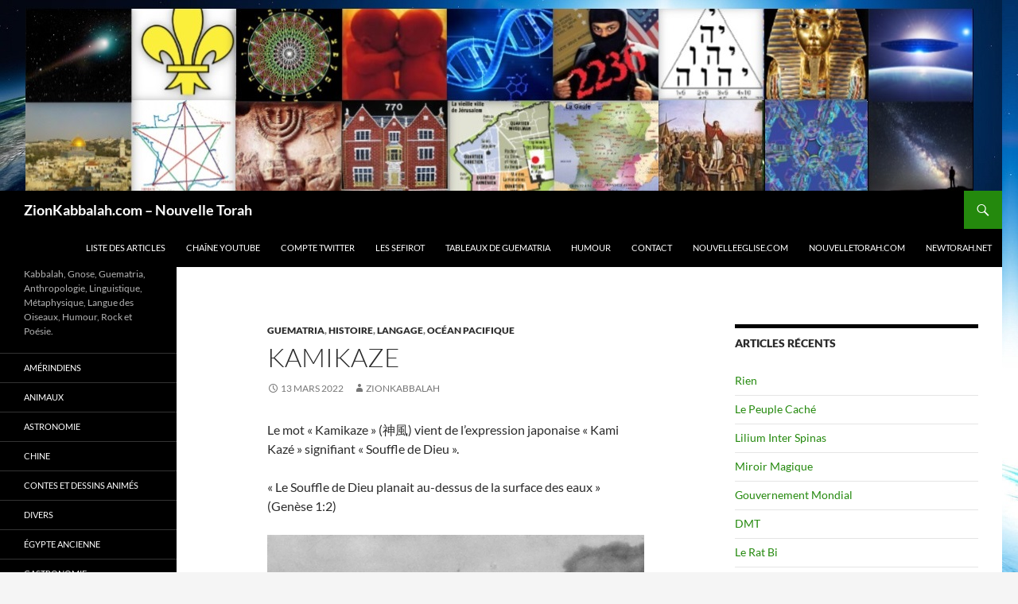

--- FILE ---
content_type: text/html; charset=UTF-8
request_url: https://zionkabbalah.com/2022/03/13/kamikaze/
body_size: 17185
content:


<!DOCTYPE html>
<!--[if IE 7]>
<html class="ie ie7" lang="fr-FR">
<![endif]-->
<!--[if IE 8]>
<html class="ie ie8" lang="fr-FR">
<![endif]-->
<!--[if !(IE 7) & !(IE 8)]><!-->
<html lang="fr-FR">
<!--<![endif]-->
<head>
	<meta charset="UTF-8">
	<meta name="viewport" content="width=device-width">
	<title>Kamikaze | ZionKabbalah.com &#8211; Nouvelle Torah</title>
	<link rel="profile" href="https://gmpg.org/xfn/11">
	<link rel="pingback" href="https://zionkabbalah.com/xmlrpc.php">
	<!--[if lt IE 9]>
	<script src="https://zionkabbalah.com/wp-content/themes/twentyfourteen/js/html5.js?ver=3.7.0"></script>
	<![endif]-->
	<meta name='robots' content='max-image-preview:large' />
	<style>img:is([sizes="auto" i], [sizes^="auto," i]) { contain-intrinsic-size: 3000px 1500px }</style>
	<link rel="alternate" type="application/rss+xml" title="ZionKabbalah.com - Nouvelle Torah &raquo; Flux" href="https://zionkabbalah.com/feed/" />
<link rel="alternate" type="application/rss+xml" title="ZionKabbalah.com - Nouvelle Torah &raquo; Flux des commentaires" href="https://zionkabbalah.com/comments/feed/" />
<script>
window._wpemojiSettings = {"baseUrl":"https:\/\/s.w.org\/images\/core\/emoji\/15.0.3\/72x72\/","ext":".png","svgUrl":"https:\/\/s.w.org\/images\/core\/emoji\/15.0.3\/svg\/","svgExt":".svg","source":{"concatemoji":"https:\/\/zionkabbalah.com\/wp-includes\/js\/wp-emoji-release.min.js?ver=6.7.4"}};
/*! This file is auto-generated */
!function(i,n){var o,s,e;function c(e){try{var t={supportTests:e,timestamp:(new Date).valueOf()};sessionStorage.setItem(o,JSON.stringify(t))}catch(e){}}function p(e,t,n){e.clearRect(0,0,e.canvas.width,e.canvas.height),e.fillText(t,0,0);var t=new Uint32Array(e.getImageData(0,0,e.canvas.width,e.canvas.height).data),r=(e.clearRect(0,0,e.canvas.width,e.canvas.height),e.fillText(n,0,0),new Uint32Array(e.getImageData(0,0,e.canvas.width,e.canvas.height).data));return t.every(function(e,t){return e===r[t]})}function u(e,t,n){switch(t){case"flag":return n(e,"\ud83c\udff3\ufe0f\u200d\u26a7\ufe0f","\ud83c\udff3\ufe0f\u200b\u26a7\ufe0f")?!1:!n(e,"\ud83c\uddfa\ud83c\uddf3","\ud83c\uddfa\u200b\ud83c\uddf3")&&!n(e,"\ud83c\udff4\udb40\udc67\udb40\udc62\udb40\udc65\udb40\udc6e\udb40\udc67\udb40\udc7f","\ud83c\udff4\u200b\udb40\udc67\u200b\udb40\udc62\u200b\udb40\udc65\u200b\udb40\udc6e\u200b\udb40\udc67\u200b\udb40\udc7f");case"emoji":return!n(e,"\ud83d\udc26\u200d\u2b1b","\ud83d\udc26\u200b\u2b1b")}return!1}function f(e,t,n){var r="undefined"!=typeof WorkerGlobalScope&&self instanceof WorkerGlobalScope?new OffscreenCanvas(300,150):i.createElement("canvas"),a=r.getContext("2d",{willReadFrequently:!0}),o=(a.textBaseline="top",a.font="600 32px Arial",{});return e.forEach(function(e){o[e]=t(a,e,n)}),o}function t(e){var t=i.createElement("script");t.src=e,t.defer=!0,i.head.appendChild(t)}"undefined"!=typeof Promise&&(o="wpEmojiSettingsSupports",s=["flag","emoji"],n.supports={everything:!0,everythingExceptFlag:!0},e=new Promise(function(e){i.addEventListener("DOMContentLoaded",e,{once:!0})}),new Promise(function(t){var n=function(){try{var e=JSON.parse(sessionStorage.getItem(o));if("object"==typeof e&&"number"==typeof e.timestamp&&(new Date).valueOf()<e.timestamp+604800&&"object"==typeof e.supportTests)return e.supportTests}catch(e){}return null}();if(!n){if("undefined"!=typeof Worker&&"undefined"!=typeof OffscreenCanvas&&"undefined"!=typeof URL&&URL.createObjectURL&&"undefined"!=typeof Blob)try{var e="postMessage("+f.toString()+"("+[JSON.stringify(s),u.toString(),p.toString()].join(",")+"));",r=new Blob([e],{type:"text/javascript"}),a=new Worker(URL.createObjectURL(r),{name:"wpTestEmojiSupports"});return void(a.onmessage=function(e){c(n=e.data),a.terminate(),t(n)})}catch(e){}c(n=f(s,u,p))}t(n)}).then(function(e){for(var t in e)n.supports[t]=e[t],n.supports.everything=n.supports.everything&&n.supports[t],"flag"!==t&&(n.supports.everythingExceptFlag=n.supports.everythingExceptFlag&&n.supports[t]);n.supports.everythingExceptFlag=n.supports.everythingExceptFlag&&!n.supports.flag,n.DOMReady=!1,n.readyCallback=function(){n.DOMReady=!0}}).then(function(){return e}).then(function(){var e;n.supports.everything||(n.readyCallback(),(e=n.source||{}).concatemoji?t(e.concatemoji):e.wpemoji&&e.twemoji&&(t(e.twemoji),t(e.wpemoji)))}))}((window,document),window._wpemojiSettings);
</script>
<style id='wp-emoji-styles-inline-css'>

	img.wp-smiley, img.emoji {
		display: inline !important;
		border: none !important;
		box-shadow: none !important;
		height: 1em !important;
		width: 1em !important;
		margin: 0 0.07em !important;
		vertical-align: -0.1em !important;
		background: none !important;
		padding: 0 !important;
	}
</style>
<link rel='stylesheet' id='wp-block-library-css' href='https://zionkabbalah.com/wp-includes/css/dist/block-library/style.min.css?ver=6.7.4' media='all' />
<style id='wp-block-library-theme-inline-css'>
.wp-block-audio :where(figcaption){color:#555;font-size:13px;text-align:center}.is-dark-theme .wp-block-audio :where(figcaption){color:#ffffffa6}.wp-block-audio{margin:0 0 1em}.wp-block-code{border:1px solid #ccc;border-radius:4px;font-family:Menlo,Consolas,monaco,monospace;padding:.8em 1em}.wp-block-embed :where(figcaption){color:#555;font-size:13px;text-align:center}.is-dark-theme .wp-block-embed :where(figcaption){color:#ffffffa6}.wp-block-embed{margin:0 0 1em}.blocks-gallery-caption{color:#555;font-size:13px;text-align:center}.is-dark-theme .blocks-gallery-caption{color:#ffffffa6}:root :where(.wp-block-image figcaption){color:#555;font-size:13px;text-align:center}.is-dark-theme :root :where(.wp-block-image figcaption){color:#ffffffa6}.wp-block-image{margin:0 0 1em}.wp-block-pullquote{border-bottom:4px solid;border-top:4px solid;color:currentColor;margin-bottom:1.75em}.wp-block-pullquote cite,.wp-block-pullquote footer,.wp-block-pullquote__citation{color:currentColor;font-size:.8125em;font-style:normal;text-transform:uppercase}.wp-block-quote{border-left:.25em solid;margin:0 0 1.75em;padding-left:1em}.wp-block-quote cite,.wp-block-quote footer{color:currentColor;font-size:.8125em;font-style:normal;position:relative}.wp-block-quote:where(.has-text-align-right){border-left:none;border-right:.25em solid;padding-left:0;padding-right:1em}.wp-block-quote:where(.has-text-align-center){border:none;padding-left:0}.wp-block-quote.is-large,.wp-block-quote.is-style-large,.wp-block-quote:where(.is-style-plain){border:none}.wp-block-search .wp-block-search__label{font-weight:700}.wp-block-search__button{border:1px solid #ccc;padding:.375em .625em}:where(.wp-block-group.has-background){padding:1.25em 2.375em}.wp-block-separator.has-css-opacity{opacity:.4}.wp-block-separator{border:none;border-bottom:2px solid;margin-left:auto;margin-right:auto}.wp-block-separator.has-alpha-channel-opacity{opacity:1}.wp-block-separator:not(.is-style-wide):not(.is-style-dots){width:100px}.wp-block-separator.has-background:not(.is-style-dots){border-bottom:none;height:1px}.wp-block-separator.has-background:not(.is-style-wide):not(.is-style-dots){height:2px}.wp-block-table{margin:0 0 1em}.wp-block-table td,.wp-block-table th{word-break:normal}.wp-block-table :where(figcaption){color:#555;font-size:13px;text-align:center}.is-dark-theme .wp-block-table :where(figcaption){color:#ffffffa6}.wp-block-video :where(figcaption){color:#555;font-size:13px;text-align:center}.is-dark-theme .wp-block-video :where(figcaption){color:#ffffffa6}.wp-block-video{margin:0 0 1em}:root :where(.wp-block-template-part.has-background){margin-bottom:0;margin-top:0;padding:1.25em 2.375em}
</style>
<style id='classic-theme-styles-inline-css'>
/*! This file is auto-generated */
.wp-block-button__link{color:#fff;background-color:#32373c;border-radius:9999px;box-shadow:none;text-decoration:none;padding:calc(.667em + 2px) calc(1.333em + 2px);font-size:1.125em}.wp-block-file__button{background:#32373c;color:#fff;text-decoration:none}
</style>
<style id='global-styles-inline-css'>
:root{--wp--preset--aspect-ratio--square: 1;--wp--preset--aspect-ratio--4-3: 4/3;--wp--preset--aspect-ratio--3-4: 3/4;--wp--preset--aspect-ratio--3-2: 3/2;--wp--preset--aspect-ratio--2-3: 2/3;--wp--preset--aspect-ratio--16-9: 16/9;--wp--preset--aspect-ratio--9-16: 9/16;--wp--preset--color--black: #000;--wp--preset--color--cyan-bluish-gray: #abb8c3;--wp--preset--color--white: #fff;--wp--preset--color--pale-pink: #f78da7;--wp--preset--color--vivid-red: #cf2e2e;--wp--preset--color--luminous-vivid-orange: #ff6900;--wp--preset--color--luminous-vivid-amber: #fcb900;--wp--preset--color--light-green-cyan: #7bdcb5;--wp--preset--color--vivid-green-cyan: #00d084;--wp--preset--color--pale-cyan-blue: #8ed1fc;--wp--preset--color--vivid-cyan-blue: #0693e3;--wp--preset--color--vivid-purple: #9b51e0;--wp--preset--color--green: #24890d;--wp--preset--color--dark-gray: #2b2b2b;--wp--preset--color--medium-gray: #767676;--wp--preset--color--light-gray: #f5f5f5;--wp--preset--gradient--vivid-cyan-blue-to-vivid-purple: linear-gradient(135deg,rgba(6,147,227,1) 0%,rgb(155,81,224) 100%);--wp--preset--gradient--light-green-cyan-to-vivid-green-cyan: linear-gradient(135deg,rgb(122,220,180) 0%,rgb(0,208,130) 100%);--wp--preset--gradient--luminous-vivid-amber-to-luminous-vivid-orange: linear-gradient(135deg,rgba(252,185,0,1) 0%,rgba(255,105,0,1) 100%);--wp--preset--gradient--luminous-vivid-orange-to-vivid-red: linear-gradient(135deg,rgba(255,105,0,1) 0%,rgb(207,46,46) 100%);--wp--preset--gradient--very-light-gray-to-cyan-bluish-gray: linear-gradient(135deg,rgb(238,238,238) 0%,rgb(169,184,195) 100%);--wp--preset--gradient--cool-to-warm-spectrum: linear-gradient(135deg,rgb(74,234,220) 0%,rgb(151,120,209) 20%,rgb(207,42,186) 40%,rgb(238,44,130) 60%,rgb(251,105,98) 80%,rgb(254,248,76) 100%);--wp--preset--gradient--blush-light-purple: linear-gradient(135deg,rgb(255,206,236) 0%,rgb(152,150,240) 100%);--wp--preset--gradient--blush-bordeaux: linear-gradient(135deg,rgb(254,205,165) 0%,rgb(254,45,45) 50%,rgb(107,0,62) 100%);--wp--preset--gradient--luminous-dusk: linear-gradient(135deg,rgb(255,203,112) 0%,rgb(199,81,192) 50%,rgb(65,88,208) 100%);--wp--preset--gradient--pale-ocean: linear-gradient(135deg,rgb(255,245,203) 0%,rgb(182,227,212) 50%,rgb(51,167,181) 100%);--wp--preset--gradient--electric-grass: linear-gradient(135deg,rgb(202,248,128) 0%,rgb(113,206,126) 100%);--wp--preset--gradient--midnight: linear-gradient(135deg,rgb(2,3,129) 0%,rgb(40,116,252) 100%);--wp--preset--font-size--small: 13px;--wp--preset--font-size--medium: 20px;--wp--preset--font-size--large: 36px;--wp--preset--font-size--x-large: 42px;--wp--preset--spacing--20: 0.44rem;--wp--preset--spacing--30: 0.67rem;--wp--preset--spacing--40: 1rem;--wp--preset--spacing--50: 1.5rem;--wp--preset--spacing--60: 2.25rem;--wp--preset--spacing--70: 3.38rem;--wp--preset--spacing--80: 5.06rem;--wp--preset--shadow--natural: 6px 6px 9px rgba(0, 0, 0, 0.2);--wp--preset--shadow--deep: 12px 12px 50px rgba(0, 0, 0, 0.4);--wp--preset--shadow--sharp: 6px 6px 0px rgba(0, 0, 0, 0.2);--wp--preset--shadow--outlined: 6px 6px 0px -3px rgba(255, 255, 255, 1), 6px 6px rgba(0, 0, 0, 1);--wp--preset--shadow--crisp: 6px 6px 0px rgba(0, 0, 0, 1);}:where(.is-layout-flex){gap: 0.5em;}:where(.is-layout-grid){gap: 0.5em;}body .is-layout-flex{display: flex;}.is-layout-flex{flex-wrap: wrap;align-items: center;}.is-layout-flex > :is(*, div){margin: 0;}body .is-layout-grid{display: grid;}.is-layout-grid > :is(*, div){margin: 0;}:where(.wp-block-columns.is-layout-flex){gap: 2em;}:where(.wp-block-columns.is-layout-grid){gap: 2em;}:where(.wp-block-post-template.is-layout-flex){gap: 1.25em;}:where(.wp-block-post-template.is-layout-grid){gap: 1.25em;}.has-black-color{color: var(--wp--preset--color--black) !important;}.has-cyan-bluish-gray-color{color: var(--wp--preset--color--cyan-bluish-gray) !important;}.has-white-color{color: var(--wp--preset--color--white) !important;}.has-pale-pink-color{color: var(--wp--preset--color--pale-pink) !important;}.has-vivid-red-color{color: var(--wp--preset--color--vivid-red) !important;}.has-luminous-vivid-orange-color{color: var(--wp--preset--color--luminous-vivid-orange) !important;}.has-luminous-vivid-amber-color{color: var(--wp--preset--color--luminous-vivid-amber) !important;}.has-light-green-cyan-color{color: var(--wp--preset--color--light-green-cyan) !important;}.has-vivid-green-cyan-color{color: var(--wp--preset--color--vivid-green-cyan) !important;}.has-pale-cyan-blue-color{color: var(--wp--preset--color--pale-cyan-blue) !important;}.has-vivid-cyan-blue-color{color: var(--wp--preset--color--vivid-cyan-blue) !important;}.has-vivid-purple-color{color: var(--wp--preset--color--vivid-purple) !important;}.has-black-background-color{background-color: var(--wp--preset--color--black) !important;}.has-cyan-bluish-gray-background-color{background-color: var(--wp--preset--color--cyan-bluish-gray) !important;}.has-white-background-color{background-color: var(--wp--preset--color--white) !important;}.has-pale-pink-background-color{background-color: var(--wp--preset--color--pale-pink) !important;}.has-vivid-red-background-color{background-color: var(--wp--preset--color--vivid-red) !important;}.has-luminous-vivid-orange-background-color{background-color: var(--wp--preset--color--luminous-vivid-orange) !important;}.has-luminous-vivid-amber-background-color{background-color: var(--wp--preset--color--luminous-vivid-amber) !important;}.has-light-green-cyan-background-color{background-color: var(--wp--preset--color--light-green-cyan) !important;}.has-vivid-green-cyan-background-color{background-color: var(--wp--preset--color--vivid-green-cyan) !important;}.has-pale-cyan-blue-background-color{background-color: var(--wp--preset--color--pale-cyan-blue) !important;}.has-vivid-cyan-blue-background-color{background-color: var(--wp--preset--color--vivid-cyan-blue) !important;}.has-vivid-purple-background-color{background-color: var(--wp--preset--color--vivid-purple) !important;}.has-black-border-color{border-color: var(--wp--preset--color--black) !important;}.has-cyan-bluish-gray-border-color{border-color: var(--wp--preset--color--cyan-bluish-gray) !important;}.has-white-border-color{border-color: var(--wp--preset--color--white) !important;}.has-pale-pink-border-color{border-color: var(--wp--preset--color--pale-pink) !important;}.has-vivid-red-border-color{border-color: var(--wp--preset--color--vivid-red) !important;}.has-luminous-vivid-orange-border-color{border-color: var(--wp--preset--color--luminous-vivid-orange) !important;}.has-luminous-vivid-amber-border-color{border-color: var(--wp--preset--color--luminous-vivid-amber) !important;}.has-light-green-cyan-border-color{border-color: var(--wp--preset--color--light-green-cyan) !important;}.has-vivid-green-cyan-border-color{border-color: var(--wp--preset--color--vivid-green-cyan) !important;}.has-pale-cyan-blue-border-color{border-color: var(--wp--preset--color--pale-cyan-blue) !important;}.has-vivid-cyan-blue-border-color{border-color: var(--wp--preset--color--vivid-cyan-blue) !important;}.has-vivid-purple-border-color{border-color: var(--wp--preset--color--vivid-purple) !important;}.has-vivid-cyan-blue-to-vivid-purple-gradient-background{background: var(--wp--preset--gradient--vivid-cyan-blue-to-vivid-purple) !important;}.has-light-green-cyan-to-vivid-green-cyan-gradient-background{background: var(--wp--preset--gradient--light-green-cyan-to-vivid-green-cyan) !important;}.has-luminous-vivid-amber-to-luminous-vivid-orange-gradient-background{background: var(--wp--preset--gradient--luminous-vivid-amber-to-luminous-vivid-orange) !important;}.has-luminous-vivid-orange-to-vivid-red-gradient-background{background: var(--wp--preset--gradient--luminous-vivid-orange-to-vivid-red) !important;}.has-very-light-gray-to-cyan-bluish-gray-gradient-background{background: var(--wp--preset--gradient--very-light-gray-to-cyan-bluish-gray) !important;}.has-cool-to-warm-spectrum-gradient-background{background: var(--wp--preset--gradient--cool-to-warm-spectrum) !important;}.has-blush-light-purple-gradient-background{background: var(--wp--preset--gradient--blush-light-purple) !important;}.has-blush-bordeaux-gradient-background{background: var(--wp--preset--gradient--blush-bordeaux) !important;}.has-luminous-dusk-gradient-background{background: var(--wp--preset--gradient--luminous-dusk) !important;}.has-pale-ocean-gradient-background{background: var(--wp--preset--gradient--pale-ocean) !important;}.has-electric-grass-gradient-background{background: var(--wp--preset--gradient--electric-grass) !important;}.has-midnight-gradient-background{background: var(--wp--preset--gradient--midnight) !important;}.has-small-font-size{font-size: var(--wp--preset--font-size--small) !important;}.has-medium-font-size{font-size: var(--wp--preset--font-size--medium) !important;}.has-large-font-size{font-size: var(--wp--preset--font-size--large) !important;}.has-x-large-font-size{font-size: var(--wp--preset--font-size--x-large) !important;}
:where(.wp-block-post-template.is-layout-flex){gap: 1.25em;}:where(.wp-block-post-template.is-layout-grid){gap: 1.25em;}
:where(.wp-block-columns.is-layout-flex){gap: 2em;}:where(.wp-block-columns.is-layout-grid){gap: 2em;}
:root :where(.wp-block-pullquote){font-size: 1.5em;line-height: 1.6;}
</style>
<link rel='stylesheet' id='cfblbcss-css' href='https://zionkabbalah.com/wp-content/plugins/cardoza-facebook-like-box/cardozafacebook.css?ver=6.7.4' media='all' />
<link rel='stylesheet' id='twentyfourteen-lato-css' href='https://zionkabbalah.com/wp-content/themes/twentyfourteen/fonts/font-lato.css?ver=20230328' media='all' />
<link rel='stylesheet' id='genericons-css' href='https://zionkabbalah.com/wp-content/themes/twentyfourteen/genericons/genericons.css?ver=3.0.3' media='all' />
<link rel='stylesheet' id='twentyfourteen-style-css' href='https://zionkabbalah.com/wp-content/themes/twentyfourteen/style.css?ver=20240716' media='all' />
<link rel='stylesheet' id='twentyfourteen-block-style-css' href='https://zionkabbalah.com/wp-content/themes/twentyfourteen/css/blocks.css?ver=20240613' media='all' />
<!--[if lt IE 9]>
<link rel='stylesheet' id='twentyfourteen-ie-css' href='https://zionkabbalah.com/wp-content/themes/twentyfourteen/css/ie.css?ver=20140711' media='all' />
<![endif]-->
<script src="https://zionkabbalah.com/wp-includes/js/jquery/jquery.min.js?ver=3.7.1" id="jquery-core-js"></script>
<script src="https://zionkabbalah.com/wp-includes/js/jquery/jquery-migrate.min.js?ver=3.4.1" id="jquery-migrate-js"></script>
<script src="https://zionkabbalah.com/wp-content/plugins/cardoza-facebook-like-box/cardozafacebook.js?ver=6.7.4" id="cfblbjs-js"></script>
<script src="https://zionkabbalah.com/wp-content/themes/twentyfourteen/js/functions.js?ver=20230526" id="twentyfourteen-script-js" defer data-wp-strategy="defer"></script>
<link rel="https://api.w.org/" href="https://zionkabbalah.com/wp-json/" /><link rel="alternate" title="JSON" type="application/json" href="https://zionkabbalah.com/wp-json/wp/v2/posts/15406" /><link rel="EditURI" type="application/rsd+xml" title="RSD" href="https://zionkabbalah.com/xmlrpc.php?rsd" />
<meta name="generator" content="WordPress 6.7.4" />
<link rel="canonical" href="https://zionkabbalah.com/2022/03/13/kamikaze/" />
<link rel='shortlink' href='https://zionkabbalah.com/?p=15406' />
<link rel="alternate" title="oEmbed (JSON)" type="application/json+oembed" href="https://zionkabbalah.com/wp-json/oembed/1.0/embed?url=https%3A%2F%2Fzionkabbalah.com%2F2022%2F03%2F13%2Fkamikaze%2F" />
<link rel="alternate" title="oEmbed (XML)" type="text/xml+oembed" href="https://zionkabbalah.com/wp-json/oembed/1.0/embed?url=https%3A%2F%2Fzionkabbalah.com%2F2022%2F03%2F13%2Fkamikaze%2F&#038;format=xml" />
<!-- All in one Favicon 4.8 --><link rel="shortcut icon" href="http://zionkabbalah.com/wp-content/uploads/2019/10/ZionKabbalahLogo3.jpg" />
<style id="custom-background-css">
body.custom-background { background-image: url("https://zionkabbalah.com/wp-content/uploads/2019/06/wall5.jpg"); background-position: left top; background-size: auto; background-repeat: repeat; background-attachment: scroll; }
</style>
	<link rel="icon" href="https://zionkabbalah.com/wp-content/uploads/2019/10/NouvelleTorahLogo-150x150.jpg" sizes="32x32" />
<link rel="icon" href="https://zionkabbalah.com/wp-content/uploads/2019/10/NouvelleTorahLogo-300x300.jpg" sizes="192x192" />
<link rel="apple-touch-icon" href="https://zionkabbalah.com/wp-content/uploads/2019/10/NouvelleTorahLogo-300x300.jpg" />
<meta name="msapplication-TileImage" content="https://zionkabbalah.com/wp-content/uploads/2019/10/NouvelleTorahLogo-300x300.jpg" />
		<style id="wp-custom-css">
			img {
  max-width: 100%;
  height: auto !important;
}
		</style>
		</head>

<body class="post-template-default single single-post postid-15406 single-format-standard custom-background wp-embed-responsive header-image singular">
<div id="page" class="hfeed site">
		<div id="site-header">
		<a href="https://zionkabbalah.com/" rel="home">
			<img src="https://zionkabbalah.com/wp-content/uploads/2019/08/SuperBannierePlanete3.jpg" width="1260" height="240" alt="ZionKabbalah.com &#8211; Nouvelle Torah" srcset="https://zionkabbalah.com/wp-content/uploads/2019/08/SuperBannierePlanete3.jpg 1260w, https://zionkabbalah.com/wp-content/uploads/2019/08/SuperBannierePlanete3-300x57.jpg 300w, https://zionkabbalah.com/wp-content/uploads/2019/08/SuperBannierePlanete3-768x146.jpg 768w, https://zionkabbalah.com/wp-content/uploads/2019/08/SuperBannierePlanete3-1024x195.jpg 1024w" sizes="(max-width: 1260px) 100vw, 1260px" decoding="async" fetchpriority="high" />		</a>
	</div>
	
	<header id="masthead" class="site-header">
		<div class="header-main">
			<h1 class="site-title"><a href="https://zionkabbalah.com/" rel="home">ZionKabbalah.com &#8211; Nouvelle Torah</a></h1>

			<div class="search-toggle">
				<a href="#search-container" class="screen-reader-text" aria-expanded="false" aria-controls="search-container">
					Recherche				</a>
			</div>

			<nav id="primary-navigation" class="site-navigation primary-navigation">
				<button class="menu-toggle">Menu principal</button>
				<a class="screen-reader-text skip-link" href="#content">
					Aller au contenu				</a>
				<div class="menu-menu-haut-container"><ul id="primary-menu" class="nav-menu"><li id="menu-item-3703" class="menu-item menu-item-type-post_type menu-item-object-page menu-item-3703"><a href="https://zionkabbalah.com/liste-des-articles/">Liste des Articles</a></li>
<li id="menu-item-589" class="menu-item menu-item-type-custom menu-item-object-custom menu-item-589"><a href="https://youtube.com/@nouvelletorah">Chaîne YouTube</a></li>
<li id="menu-item-726" class="menu-item menu-item-type-custom menu-item-object-custom menu-item-726"><a href="https://twitter.com/ZionKabbalah">Compte Twitter</a></li>
<li id="menu-item-586" class="menu-item menu-item-type-post_type menu-item-object-page menu-item-586"><a href="https://zionkabbalah.com/sefirot/">Les Sefirot</a></li>
<li id="menu-item-587" class="menu-item menu-item-type-post_type menu-item-object-page menu-item-587"><a href="https://zionkabbalah.com/tableaux-de-guematria/">Tableaux de Guematria</a></li>
<li id="menu-item-2143" class="menu-item menu-item-type-post_type menu-item-object-page menu-item-2143"><a href="https://zionkabbalah.com/humour-juif-blagues-juives/">Humour</a></li>
<li id="menu-item-588" class="menu-item menu-item-type-post_type menu-item-object-page menu-item-588"><a href="https://zionkabbalah.com/contact/">Contact</a></li>
<li id="menu-item-18510" class="menu-item menu-item-type-custom menu-item-object-custom menu-item-18510"><a href="http://NouvelleEglise.com">NouvelleEglise.com</a></li>
<li id="menu-item-18511" class="menu-item menu-item-type-custom menu-item-object-custom menu-item-18511"><a href="http://nouvelletorah.com">NouvelleTorah.com</a></li>
<li id="menu-item-18520" class="menu-item menu-item-type-custom menu-item-object-custom menu-item-18520"><a href="http://newtorah.net">NewTorah.net</a></li>
</ul></div>			</nav>
		</div>

		<div id="search-container" class="search-box-wrapper hide">
			<div class="search-box">
				<form role="search" method="get" class="search-form" action="https://zionkabbalah.com/">
				<label>
					<span class="screen-reader-text">Rechercher :</span>
					<input type="search" class="search-field" placeholder="Rechercher…" value="" name="s" />
				</label>
				<input type="submit" class="search-submit" value="Rechercher" />
			</form>			</div>
		</div>
	</header><!-- #masthead -->

	<div id="main" class="site-main">

	<div id="primary" class="content-area">
		<div id="content" class="site-content" role="main">
			
<article id="post-15406" class="post-15406 post type-post status-publish format-standard hentry category-guematria category-histoire category-langage category-ocean-pacifique tag-413 tag-57 tag-116">
	
	<header class="entry-header">
				<div class="entry-meta">
			<span class="cat-links"><a href="https://zionkabbalah.com/category/guematria/" rel="category tag">Guematria</a>, <a href="https://zionkabbalah.com/category/histoire/" rel="category tag">Histoire</a>, <a href="https://zionkabbalah.com/category/langage/" rel="category tag">Langage</a>, <a href="https://zionkabbalah.com/category/ocean-pacifique/" rel="category tag">Océan Pacifique</a></span>
		</div>
			<h1 class="entry-title">Kamikaze</h1>
		<div class="entry-meta">
			<span class="entry-date"><a href="https://zionkabbalah.com/2022/03/13/kamikaze/" rel="bookmark"><time class="entry-date" datetime="2022-03-13T07:17:52+01:00">13 mars 2022</time></a></span> <span class="byline"><span class="author vcard"><a class="url fn n" href="https://zionkabbalah.com/author/zionkabbalah/" rel="author">ZionKabbalah</a></span></span>		</div><!-- .entry-meta -->
	</header><!-- .entry-header -->

		<div class="entry-content">
		
<p>Le mot « Kamikaze » (神風) vient de l&rsquo;expression japonaise « Kami Kazé » signifiant « Souffle de Dieu ».</p>



<p>« Le Souffle de Dieu planait au-dessus de la surface des eaux » (Genèse 1:2)</p>



<div class="wp-block-image"><figure class="aligncenter size-large"><img decoding="async" width="1024" height="732" src="https://zionkabbalah.com/wp-content/uploads/2022/03/KamikazeGuerre-1024x732.jpg" alt="" class="wp-image-15413" srcset="https://zionkabbalah.com/wp-content/uploads/2022/03/KamikazeGuerre-1024x732.jpg 1024w, https://zionkabbalah.com/wp-content/uploads/2022/03/KamikazeGuerre-300x215.jpg 300w, https://zionkabbalah.com/wp-content/uploads/2022/03/KamikazeGuerre-768x549.jpg 768w, https://zionkabbalah.com/wp-content/uploads/2022/03/KamikazeGuerre.jpg 1247w" sizes="(max-width: 1024px) 100vw, 1024px" /></figure></div>



<p>#ExploSion #GrandSouffle #TerreOrEast</p>



<hr class="wp-block-separator"/>



<p>Le Souffle de Dieu fait allusion à la Dimension Messianique. Pour l&rsquo;acquérir, il faut se battre pour défendre sa cause, ne pas hésiter à prendre des risques, à se sacrifier. Le Machia&rsquo;h est un « kamikaze », un « martyr ».</p>



<p>« Roua’h Elohim » (« Souffle de Dieu »)<br>רוח אלהים<br>Guematria = 300<br>= guematria de la lettre « Shin »<br>ש</p>



<p>Les Japonais préfèrent dire « Shinpu » pour parler d&rsquo;un kamikaze.<br>La lettre Shin correspond au feu, qui éclaire. Le Shin fait le lien entre la &lsquo;Hokhmah (partsouf Abba/Père) et la Binah (partsouf Ima/Mère). La Lumière qui provient de &lsquo;Hokhmah est une impulsion primordiale. Elle comparée à une goutte de semence qui doit féconder la Binah qui est comparée à une mer sur laquelle la lumière se réflète. Elle est appelée « Palais des miroirs ».</p>



<hr class="wp-block-separator"/>



<p>De façon similaire, Shiva (armé d&rsquo;un trident, le Shin) doit s&rsquo;associer avec son côté féminin, Shakti.</p>



<hr class="wp-block-separator"/>



<p>La lumière du Soleil Levant doit se refléter dans la mer de l&rsquo;Empire du Milieu : la Bina / la Mère.</p>



<hr class="wp-block-separator"/>



<p>Quelle est la différence entre une mère juive et un kamikaze ? Avec le kamikaze on peut négocier…</p>



<hr class="wp-block-separator"/>



<p>Kamikaze<br>קמיקזה<br>Guematria ordinale = 73<br>= guematria de « ‘Hokhmah »<br>חכמה</p>



<p>#37 #73 #Bereshit #BritEsh #TêteBrûlée</p>



<hr class="wp-block-separator"/>



<p>Tout a été inversé, divisé. L&rsquo;Humanité a besoin de reconnecter les choses entre elles. Pour cela, l&rsquo;av-ion de la &lsquo;Hokhmah a besoin du porte-avions qu&rsquo;est la Binah.<br>La sefira Binah permet la compréhension d&rsquo;une chose à partir d&rsquo;une autre. Elle connecte les choses entre elles. Elle correspond au monde de Bria (Création).</p>



<p>La Bina n&rsquo;est pas forcément un océan « pacifique ». Elle se situe sur le pilier gauche. Toutes les rigueurs de ce monde proviennent de cette sefira lorsque nous avons une mauvaise compréhension des choses, lorsque nous ne faisons pas de connections.</p>



<hr class="wp-block-separator"/>



<p>Kamikaze<br>קמיקזה<br>Guematria classique = 262<br>= guematria de « Orgazmah » (« Orgasme »)<br>אורגזמה<br>= « HaOrim » (« Les Lumières »)<br>האורים</p>



<p>Pour créer la Vie, le Divin se fait « kamikaze » : Il donne l&rsquo;illusion d&rsquo;avoir fait une « mission suicide » : Il fait comme s&rsquo;Il n&rsquo;existait plus.</p>



<p>Le kamikaze des forces obscures sème la mort en espérant trouver des vierges au paradis.<br>Le véritable kamikaze, celui qui a le Souffle de Dieu en lui, est celui qui sème la vie en allant vers son opposé, sa force contraire. Tel est le véritable Djihad.</p>



<p>#OrGasme #TrouverLePointG</p>



<hr class="wp-block-separator"/>



<p>Les opposés sont faits pour s&rsquo;unir, mais le côté obscur fait tout pour que ce ne soit pas le cas.<br>Lorsque viendra le Salut de l&rsquo;Humanité, un Nouveau Shin se dévoilera (la lettre Shin à 4 branches).</p>



<div class="wp-block-image"><figure class="aligncenter size-large"><img decoding="async" width="236" height="248" src="https://zionkabbalah.com/wp-content/uploads/2021/08/Shin4Branches-1.jpg" alt="" class="wp-image-12461"/></figure></div>



<p>#Xin</p>



<hr class="wp-block-separator"/>



<p>Une Nouvelle Chine se dévoilera également.<br>Japonais et Chinois ne seront plus ennemis. Les deux adversaires seront devenus les plus grands alliés. La Chine se lèvera à la vue des Nippons.</p>



<div class="wp-block-image"><figure class="aligncenter size-large"><img loading="lazy" decoding="async" width="640" height="325" src="https://zionkabbalah.com/wp-content/uploads/2022/03/ChineJapon.jpg" alt="" class="wp-image-15452" srcset="https://zionkabbalah.com/wp-content/uploads/2022/03/ChineJapon.jpg 640w, https://zionkabbalah.com/wp-content/uploads/2022/03/ChineJapon-300x152.jpg 300w" sizes="auto, (max-width: 640px) 100vw, 640px" /></figure></div>



<p>#SouffleDeDieu #UnionDivine</p>



<hr class="wp-block-separator"/>



<p>Quand on comprend le Divin, on jouit, on est au paradis, on a un Or-gasme.<br>אור</p>



<p>#DieuEstEnNous</p>
	</div><!-- .entry-content -->
	
	<footer class="entry-meta"><span class="tag-links"><a href="https://zionkabbalah.com/tag/262/" rel="tag">262</a><a href="https://zionkabbalah.com/tag/300/" rel="tag">300</a><a href="https://zionkabbalah.com/tag/73/" rel="tag">73</a></span></footer></article><!-- #post-15406 -->
		<nav class="navigation post-navigation">
		<h1 class="screen-reader-text">
			Navigation des articles		</h1>
		<div class="nav-links">
			<a href="https://zionkabbalah.com/2022/03/11/vide/" rel="prev"><span class="meta-nav">Article précédent</span>Vide</a><a href="https://zionkabbalah.com/2022/03/13/une-famille-en-or/" rel="next"><span class="meta-nav">Article suivant</span>Une Famille en Or</a>			</div><!-- .nav-links -->
		</nav><!-- .navigation -->
				</div><!-- #content -->
	</div><!-- #primary -->

<div id="content-sidebar" class="content-sidebar widget-area" role="complementary">
	
		<aside id="recent-posts-3" class="widget widget_recent_entries">
		<h1 class="widget-title">Articles récents</h1><nav aria-label="Articles récents">
		<ul>
											<li>
					<a href="https://zionkabbalah.com/2026/01/20/rien/">Rien</a>
									</li>
											<li>
					<a href="https://zionkabbalah.com/2025/12/31/le-peuple-cache/">Le Peuple Caché</a>
									</li>
											<li>
					<a href="https://zionkabbalah.com/2025/11/07/lilium-inter-spinas/">Lilium Inter Spinas</a>
									</li>
											<li>
					<a href="https://zionkabbalah.com/2025/11/07/miroir-magique/">Miroir Magique</a>
									</li>
											<li>
					<a href="https://zionkabbalah.com/2025/11/02/gouvernement-mondial/">Gouvernement Mondial</a>
									</li>
											<li>
					<a href="https://zionkabbalah.com/2025/08/28/dmt/">DMT</a>
									</li>
											<li>
					<a href="https://zionkabbalah.com/2025/07/01/le-rat-bi/">Le Rat Bi</a>
									</li>
											<li>
					<a href="https://zionkabbalah.com/2025/06/27/ombre-de-dieu/">Expansion du N.om.bre</a>
									</li>
											<li>
					<a href="https://zionkabbalah.com/2025/06/18/le-shlemiel-le-shlemazel-et-le-temple/">Le Shlemiel, le Shlemazel et le Temple</a>
									</li>
											<li>
					<a href="https://zionkabbalah.com/2025/06/15/turin/">Turin</a>
									</li>
					</ul>

		</nav></aside><aside id="block-2" class="widget widget_block widget_media_image"><div class="wp-block-image">
<figure class="aligncenter size-full"><a href="http://nouvelletorah.com" target="_blank" rel=" noreferrer noopener"><img loading="lazy" decoding="async" width="448" height="250" src="https://zionkabbalah.com/wp-content/uploads/2022/07/NouvelleTorahCom.jpg" alt="" class="wp-image-16706" srcset="https://zionkabbalah.com/wp-content/uploads/2022/07/NouvelleTorahCom.jpg 448w, https://zionkabbalah.com/wp-content/uploads/2022/07/NouvelleTorahCom-300x167.jpg 300w" sizes="auto, (max-width: 448px) 100vw, 448px" /></a></figure></div></aside><aside id="custom_html-6" class="widget_text widget widget_custom_html"><div class="textwidget custom-html-widget"><div style="text-align: center"><a href="http://newtorah.net"><img src="http://zionkabbalah.com/wp-content/uploads/2019/11/NewTorahNetwork.jpg"/></a></div></div></aside></div><!-- #content-sidebar -->
<div id="secondary">
		<h2 class="site-description">Kabbalah, Gnose, Guematria, Anthropologie, Linguistique, Métaphysique, Langue des Oiseaux, Humour, Rock et Poésie.</h2>
	
		<nav class="navigation site-navigation secondary-navigation">
		<div class="menu-categories-container"><ul id="menu-categories" class="menu"><li id="menu-item-12888" class="menu-item menu-item-type-taxonomy menu-item-object-category menu-item-12888"><a href="https://zionkabbalah.com/category/amerindiens/">Amérindiens</a></li>
<li id="menu-item-721" class="menu-item menu-item-type-taxonomy menu-item-object-category menu-item-721"><a href="https://zionkabbalah.com/category/animaux/">Animaux</a></li>
<li id="menu-item-391" class="menu-item menu-item-type-taxonomy menu-item-object-category menu-item-391"><a href="https://zionkabbalah.com/category/astronomie/">Astronomie</a></li>
<li id="menu-item-14821" class="menu-item menu-item-type-taxonomy menu-item-object-category menu-item-14821"><a href="https://zionkabbalah.com/category/chine/">Chine</a></li>
<li id="menu-item-13409" class="menu-item menu-item-type-taxonomy menu-item-object-category menu-item-13409"><a href="https://zionkabbalah.com/category/contes-et-dessins-animes/">Contes et Dessins Animés</a></li>
<li id="menu-item-4436" class="menu-item menu-item-type-taxonomy menu-item-object-category menu-item-4436"><a href="https://zionkabbalah.com/category/divers/">Divers</a></li>
<li id="menu-item-13408" class="menu-item menu-item-type-taxonomy menu-item-object-category menu-item-13408"><a href="https://zionkabbalah.com/category/egypte-ancienne/">Égypte Ancienne</a></li>
<li id="menu-item-4437" class="menu-item menu-item-type-taxonomy menu-item-object-category menu-item-4437"><a href="https://zionkabbalah.com/category/gastronomie/">Gastronomie</a></li>
<li id="menu-item-12919" class="menu-item menu-item-type-taxonomy menu-item-object-category menu-item-12919"><a href="https://zionkabbalah.com/category/gaules/">Gaules</a></li>
<li id="menu-item-394" class="menu-item menu-item-type-taxonomy menu-item-object-category menu-item-394"><a href="https://zionkabbalah.com/category/geographie/">Geographie</a></li>
<li id="menu-item-395" class="menu-item menu-item-type-taxonomy menu-item-object-category current-post-ancestor current-menu-parent current-post-parent menu-item-395"><a href="https://zionkabbalah.com/category/guematria/">Guematria</a></li>
<li id="menu-item-396" class="menu-item menu-item-type-taxonomy menu-item-object-category current-post-ancestor current-menu-parent current-post-parent menu-item-396"><a href="https://zionkabbalah.com/category/histoire/">Histoire</a></li>
<li id="menu-item-12889" class="menu-item menu-item-type-taxonomy menu-item-object-category menu-item-12889"><a href="https://zionkabbalah.com/category/inde/">Inde</a></li>
<li id="menu-item-397" class="menu-item menu-item-type-taxonomy menu-item-object-category menu-item-397"><a href="https://zionkabbalah.com/category/kabbalah/">Kabbalah</a></li>
<li id="menu-item-398" class="menu-item menu-item-type-taxonomy menu-item-object-category current-post-ancestor current-menu-parent current-post-parent menu-item-398"><a href="https://zionkabbalah.com/category/langage/">Langage</a></li>
<li id="menu-item-719" class="menu-item menu-item-type-taxonomy menu-item-object-category menu-item-719"><a href="https://zionkabbalah.com/category/machiah/">Machiah</a></li>
<li id="menu-item-400" class="menu-item menu-item-type-taxonomy menu-item-object-category menu-item-400"><a href="https://zionkabbalah.com/category/mathematiques/">Mathématiques</a></li>
<li id="menu-item-18508" class="menu-item menu-item-type-taxonomy menu-item-object-category menu-item-18508"><a href="https://zionkabbalah.com/category/nouveau-coran/">Nouveau Coran</a></li>
<li id="menu-item-18509" class="menu-item menu-item-type-taxonomy menu-item-object-category menu-item-18509"><a href="https://zionkabbalah.com/category/nouvelle-eglise-catholique/">Nouvelle Église catholique</a></li>
<li id="menu-item-12942" class="menu-item menu-item-type-taxonomy menu-item-object-category menu-item-12942"><a href="https://zionkabbalah.com/category/nouvel-ordre-mondial/">Nouvel Ordre Mondial</a></li>
<li id="menu-item-720" class="menu-item menu-item-type-taxonomy menu-item-object-category menu-item-720"><a href="https://zionkabbalah.com/category/nouvelletorah/">Nouvelle Torah</a></li>
<li id="menu-item-12941" class="menu-item menu-item-type-taxonomy menu-item-object-category current-post-ancestor current-menu-parent current-post-parent menu-item-12941"><a href="https://zionkabbalah.com/category/ocean-pacifique/">Océan Pacifique</a></li>
<li id="menu-item-403" class="menu-item menu-item-type-taxonomy menu-item-object-category menu-item-403"><a href="https://zionkabbalah.com/category/physique/">Physique</a></li>
<li id="menu-item-12890" class="menu-item menu-item-type-taxonomy menu-item-object-category menu-item-12890"><a href="https://zionkabbalah.com/category/rock/">Rock</a></li>
<li id="menu-item-404" class="menu-item menu-item-type-taxonomy menu-item-object-category menu-item-404"><a href="https://zionkabbalah.com/category/sciencesnaturelles/">Sciences Naturelles</a></li>
</ul></div>	</nav>
	
		<div id="primary-sidebar" class="primary-sidebar widget-area" role="complementary">
		<aside id="ctc_widget-4" class="widget ctc"><h1 class="widget-title">Recherche à partir d&rsquo;un nombre :</h1><div class="ctc"><a href="https://zionkabbalah.com/tag/1/" class="ctc-tag tag-link-2" title="5 topics" rel="tag" style="font-size: 8.7272727272727pt;">1</a>
<a href="https://zionkabbalah.com/tag/2/" class="ctc-tag tag-link-89" title="6 topics" rel="tag" style="font-size: 8.9090909090909pt;">2</a>
<a href="https://zionkabbalah.com/tag/3/" class="ctc-tag tag-link-92" title="2 topics" rel="tag" style="font-size: 8.1818181818182pt;">3</a>
<a href="https://zionkabbalah.com/tag/5/" class="ctc-tag tag-link-96" title="2 topics" rel="tag" style="font-size: 8.1818181818182pt;">5</a>
<a href="https://zionkabbalah.com/tag/6/" class="ctc-tag tag-link-259" title="4 topics" rel="tag" style="font-size: 8.5454545454545pt;">6</a>
<a href="https://zionkabbalah.com/tag/7/" class="ctc-tag tag-link-349" title="7 topics" rel="tag" style="font-size: 9.0909090909091pt;">7</a>
<a href="https://zionkabbalah.com/tag/8/" class="ctc-tag tag-link-99" title="2 topics" rel="tag" style="font-size: 8.1818181818182pt;">8</a>
<a href="https://zionkabbalah.com/tag/9/" class="ctc-tag tag-link-163" title="3 topics" rel="tag" style="font-size: 8.3636363636364pt;">9</a>
<a href="https://zionkabbalah.com/tag/10/" class="ctc-tag tag-link-470" title="6 topics" rel="tag" style="font-size: 8.9090909090909pt;">10</a>
<a href="https://zionkabbalah.com/tag/11/" class="ctc-tag tag-link-244" title="1 topics" rel="tag" style="font-size: 8pt;">11</a>
<a href="https://zionkabbalah.com/tag/12/" class="ctc-tag tag-link-490" title="1 topics" rel="tag" style="font-size: 8pt;">12</a>
<a href="https://zionkabbalah.com/tag/13/" class="ctc-tag tag-link-86" title="24 topics" rel="tag" style="font-size: 12.181818181818pt;">13</a>
<a href="https://zionkabbalah.com/tag/14/" class="ctc-tag tag-link-600" title="1 topics" rel="tag" style="font-size: 8pt;">14</a>
<a href="https://zionkabbalah.com/tag/15/" class="ctc-tag tag-link-82" title="2 topics" rel="tag" style="font-size: 8.1818181818182pt;">15</a>
<a href="https://zionkabbalah.com/tag/16/" class="ctc-tag tag-link-190" title="1 topics" rel="tag" style="font-size: 8pt;">16</a>
<a href="https://zionkabbalah.com/tag/18/" class="ctc-tag tag-link-551" title="2 topics" rel="tag" style="font-size: 8.1818181818182pt;">18</a>
<a href="https://zionkabbalah.com/tag/19/" class="ctc-tag tag-link-460" title="4 topics" rel="tag" style="font-size: 8.5454545454545pt;">19</a>
<a href="https://zionkabbalah.com/tag/20/" class="ctc-tag tag-link-471" title="7 topics" rel="tag" style="font-size: 9.0909090909091pt;">20</a>
<a href="https://zionkabbalah.com/tag/21/" class="ctc-tag tag-link-55" title="7 topics" rel="tag" style="font-size: 9.0909090909091pt;">21</a>
<a href="https://zionkabbalah.com/tag/22/" class="ctc-tag tag-link-152" title="7 topics" rel="tag" style="font-size: 9.0909090909091pt;">22</a>
<a href="https://zionkabbalah.com/tag/23/" class="ctc-tag tag-link-503" title="7 topics" rel="tag" style="font-size: 9.0909090909091pt;">23</a>
<a href="https://zionkabbalah.com/tag/25/" class="ctc-tag tag-link-65" title="3 topics" rel="tag" style="font-size: 8.3636363636364pt;">25</a>
<a href="https://zionkabbalah.com/tag/26/" class="ctc-tag tag-link-33" title="78 topics" rel="tag" style="font-size: 22pt;">26</a>
<a href="https://zionkabbalah.com/tag/27/" class="ctc-tag tag-link-440" title="6 topics" rel="tag" style="font-size: 8.9090909090909pt;">27</a>
<a href="https://zionkabbalah.com/tag/28/" class="ctc-tag tag-link-312" title="5 topics" rel="tag" style="font-size: 8.7272727272727pt;">28</a>
<a href="https://zionkabbalah.com/tag/29/" class="ctc-tag tag-link-623" title="1 topics" rel="tag" style="font-size: 8pt;">29</a>
<a href="https://zionkabbalah.com/tag/30/" class="ctc-tag tag-link-276" title="5 topics" rel="tag" style="font-size: 8.7272727272727pt;">30</a>
<a href="https://zionkabbalah.com/tag/31/" class="ctc-tag tag-link-187" title="7 topics" rel="tag" style="font-size: 9.0909090909091pt;">31</a>
<a href="https://zionkabbalah.com/tag/32/" class="ctc-tag tag-link-58" title="13 topics" rel="tag" style="font-size: 10.181818181818pt;">32</a>
<a href="https://zionkabbalah.com/tag/33/" class="ctc-tag tag-link-133" title="22 topics" rel="tag" style="font-size: 11.818181818182pt;">33</a>
<a href="https://zionkabbalah.com/tag/34/" class="ctc-tag tag-link-93" title="4 topics" rel="tag" style="font-size: 8.5454545454545pt;">34</a>
<a href="https://zionkabbalah.com/tag/35/" class="ctc-tag tag-link-400" title="1 topics" rel="tag" style="font-size: 8pt;">35</a>
<a href="https://zionkabbalah.com/tag/36/" class="ctc-tag tag-link-68" title="4 topics" rel="tag" style="font-size: 8.5454545454545pt;">36</a>
<a href="https://zionkabbalah.com/tag/37/" class="ctc-tag tag-link-112" title="11 topics" rel="tag" style="font-size: 9.8181818181818pt;">37</a>
<a href="https://zionkabbalah.com/tag/38/" class="ctc-tag tag-link-585" title="1 topics" rel="tag" style="font-size: 8pt;">38</a>
<a href="https://zionkabbalah.com/tag/39/" class="ctc-tag tag-link-206" title="41 topics" rel="tag" style="font-size: 15.272727272727pt;">39</a>
<a href="https://zionkabbalah.com/tag/40/" class="ctc-tag tag-link-137" title="8 topics" rel="tag" style="font-size: 9.2727272727273pt;">40</a>
<a href="https://zionkabbalah.com/tag/41/" class="ctc-tag tag-link-557" title="1 topics" rel="tag" style="font-size: 8pt;">41</a>
<a href="https://zionkabbalah.com/tag/42/" class="ctc-tag tag-link-52" title="8 topics" rel="tag" style="font-size: 9.2727272727273pt;">42</a>
<a href="https://zionkabbalah.com/tag/43/" class="ctc-tag tag-link-78" title="2 topics" rel="tag" style="font-size: 8.1818181818182pt;">43</a>
<a href="https://zionkabbalah.com/tag/44/" class="ctc-tag tag-link-242" title="4 topics" rel="tag" style="font-size: 8.5454545454545pt;">44</a>
<a href="https://zionkabbalah.com/tag/45/" class="ctc-tag tag-link-70" title="20 topics" rel="tag" style="font-size: 11.454545454545pt;">45</a>
<a href="https://zionkabbalah.com/tag/46/" class="ctc-tag tag-link-513" title="1 topics" rel="tag" style="font-size: 8pt;">46</a>
<a href="https://zionkabbalah.com/tag/47/" class="ctc-tag tag-link-193" title="5 topics" rel="tag" style="font-size: 8.7272727272727pt;">47</a>
<a href="https://zionkabbalah.com/tag/48/" class="ctc-tag tag-link-595" title="2 topics" rel="tag" style="font-size: 8.1818181818182pt;">48</a>
<a href="https://zionkabbalah.com/tag/49/" class="ctc-tag tag-link-213" title="3 topics" rel="tag" style="font-size: 8.3636363636364pt;">49</a>
<a href="https://zionkabbalah.com/tag/50/" class="ctc-tag tag-link-171" title="13 topics" rel="tag" style="font-size: 10.181818181818pt;">50</a>
<a href="https://zionkabbalah.com/tag/51/" class="ctc-tag tag-link-203" title="2 topics" rel="tag" style="font-size: 8.1818181818182pt;">51</a>
<a href="https://zionkabbalah.com/tag/52/" class="ctc-tag tag-link-44" title="28 topics" rel="tag" style="font-size: 12.909090909091pt;">52</a>
<a href="https://zionkabbalah.com/tag/53/" class="ctc-tag tag-link-197" title="9 topics" rel="tag" style="font-size: 9.4545454545455pt;">53</a>
<a href="https://zionkabbalah.com/tag/54/" class="ctc-tag tag-link-59" title="2 topics" rel="tag" style="font-size: 8.1818181818182pt;">54</a>
<a href="https://zionkabbalah.com/tag/55/" class="ctc-tag tag-link-97" title="4 topics" rel="tag" style="font-size: 8.5454545454545pt;">55</a>
<a href="https://zionkabbalah.com/tag/56/" class="ctc-tag tag-link-372" title="2 topics" rel="tag" style="font-size: 8.1818181818182pt;">56</a>
<a href="https://zionkabbalah.com/tag/58/" class="ctc-tag tag-link-223" title="3 topics" rel="tag" style="font-size: 8.3636363636364pt;">58</a>
<a href="https://zionkabbalah.com/tag/59/" class="ctc-tag tag-link-631" title="1 topics" rel="tag" style="font-size: 8pt;">59</a>
<a href="https://zionkabbalah.com/tag/60/" class="ctc-tag tag-link-466" title="2 topics" rel="tag" style="font-size: 8.1818181818182pt;">60</a>
<a href="https://zionkabbalah.com/tag/61/" class="ctc-tag tag-link-456" title="5 topics" rel="tag" style="font-size: 8.7272727272727pt;">61</a>
<a href="https://zionkabbalah.com/tag/62/" class="ctc-tag tag-link-344" title="4 topics" rel="tag" style="font-size: 8.5454545454545pt;">62</a>
<a href="https://zionkabbalah.com/tag/63/" class="ctc-tag tag-link-121" title="6 topics" rel="tag" style="font-size: 8.9090909090909pt;">63</a>
<a href="https://zionkabbalah.com/tag/64/" class="ctc-tag tag-link-191" title="5 topics" rel="tag" style="font-size: 8.7272727272727pt;">64</a>
<a href="https://zionkabbalah.com/tag/65/" class="ctc-tag tag-link-60" title="19 topics" rel="tag" style="font-size: 11.272727272727pt;">65</a>
<a href="https://zionkabbalah.com/tag/66/" class="ctc-tag tag-link-260" title="6 topics" rel="tag" style="font-size: 8.9090909090909pt;">66</a>
<a href="https://zionkabbalah.com/tag/67/" class="ctc-tag tag-link-212" title="5 topics" rel="tag" style="font-size: 8.7272727272727pt;">67</a>
<a href="https://zionkabbalah.com/tag/68/" class="ctc-tag tag-link-272" title="1 topics" rel="tag" style="font-size: 8pt;">68</a>
<a href="https://zionkabbalah.com/tag/69/" class="ctc-tag tag-link-467" title="3 topics" rel="tag" style="font-size: 8.3636363636364pt;">69</a>
<a href="https://zionkabbalah.com/tag/70/" class="ctc-tag tag-link-73" title="48 topics" rel="tag" style="font-size: 16.545454545455pt;">70</a>
<a href="https://zionkabbalah.com/tag/71/" class="ctc-tag tag-link-148" title="4 topics" rel="tag" style="font-size: 8.5454545454545pt;">71</a>
<a href="https://zionkabbalah.com/tag/72/" class="ctc-tag tag-link-19" title="12 topics" rel="tag" style="font-size: 10pt;">72</a>
<a href="https://zionkabbalah.com/tag/73/" class="ctc-tag tag-link-116" title="16 topics" rel="tag" style="font-size: 10.727272727273pt;">73</a>
<a href="https://zionkabbalah.com/tag/74/" class="ctc-tag tag-link-277" title="2 topics" rel="tag" style="font-size: 8.1818181818182pt;">74</a>
<a href="https://zionkabbalah.com/tag/75/" class="ctc-tag tag-link-504" title="1 topics" rel="tag" style="font-size: 8pt;">75</a>
<a href="https://zionkabbalah.com/tag/77/" class="ctc-tag tag-link-144" title="5 topics" rel="tag" style="font-size: 8.7272727272727pt;">77</a>
<a href="https://zionkabbalah.com/tag/78/" class="ctc-tag tag-link-46" title="8 topics" rel="tag" style="font-size: 9.2727272727273pt;">78</a>
<a href="https://zionkabbalah.com/tag/80/" class="ctc-tag tag-link-418" title="6 topics" rel="tag" style="font-size: 8.9090909090909pt;">80</a>
<a href="https://zionkabbalah.com/tag/81/" class="ctc-tag tag-link-182" title="3 topics" rel="tag" style="font-size: 8.3636363636364pt;">81</a>
<a href="https://zionkabbalah.com/tag/82/" class="ctc-tag tag-link-366" title="1 topics" rel="tag" style="font-size: 8pt;">82</a>
<a href="https://zionkabbalah.com/tag/85/" class="ctc-tag tag-link-13" title="3 topics" rel="tag" style="font-size: 8.3636363636364pt;">85</a>
<a href="https://zionkabbalah.com/tag/86/" class="ctc-tag tag-link-79" title="52 topics" rel="tag" style="font-size: 17.272727272727pt;">86</a>
<a href="https://zionkabbalah.com/tag/87/" class="ctc-tag tag-link-225" title="7 topics" rel="tag" style="font-size: 9.0909090909091pt;">87</a>
<a href="https://zionkabbalah.com/tag/88/" class="ctc-tag tag-link-219" title="2 topics" rel="tag" style="font-size: 8.1818181818182pt;">88</a>
<a href="https://zionkabbalah.com/tag/89/" class="ctc-tag tag-link-100" title="2 topics" rel="tag" style="font-size: 8.1818181818182pt;">89</a>
<a href="https://zionkabbalah.com/tag/90/" class="ctc-tag tag-link-386" title="3 topics" rel="tag" style="font-size: 8.3636363636364pt;">90</a>
<a href="https://zionkabbalah.com/tag/91/" class="ctc-tag tag-link-313" title="3 topics" rel="tag" style="font-size: 8.3636363636364pt;">91</a>
<a href="https://zionkabbalah.com/tag/94/" class="ctc-tag tag-link-435" title="2 topics" rel="tag" style="font-size: 8.1818181818182pt;">94</a>
<a href="https://zionkabbalah.com/tag/95/" class="ctc-tag tag-link-172" title="7 topics" rel="tag" style="font-size: 9.0909090909091pt;">95</a>
<a href="https://zionkabbalah.com/tag/96/" class="ctc-tag tag-link-465" title="4 topics" rel="tag" style="font-size: 8.5454545454545pt;">96</a>
<a href="https://zionkabbalah.com/tag/98/" class="ctc-tag tag-link-598" title="1 topics" rel="tag" style="font-size: 8pt;">98</a>
<a href="https://zionkabbalah.com/tag/99/" class="ctc-tag tag-link-518" title="1 topics" rel="tag" style="font-size: 8pt;">99</a>
<a href="https://zionkabbalah.com/tag/100/" class="ctc-tag tag-link-186" title="33 topics" rel="tag" style="font-size: 13.818181818182pt;">100</a>
<a href="https://zionkabbalah.com/tag/101/" class="ctc-tag tag-link-194" title="21 topics" rel="tag" style="font-size: 11.636363636364pt;">101</a>
<a href="https://zionkabbalah.com/tag/102/" class="ctc-tag tag-link-269" title="4 topics" rel="tag" style="font-size: 8.5454545454545pt;">102</a>
<a href="https://zionkabbalah.com/tag/104/" class="ctc-tag tag-link-27" title="2 topics" rel="tag" style="font-size: 8.1818181818182pt;">104</a>
<a href="https://zionkabbalah.com/tag/105/" class="ctc-tag tag-link-619" title="2 topics" rel="tag" style="font-size: 8.1818181818182pt;">105</a>
<a href="https://zionkabbalah.com/tag/106/" class="ctc-tag tag-link-473" title="1 topics" rel="tag" style="font-size: 8pt;">106</a>
<a href="https://zionkabbalah.com/tag/108/" class="ctc-tag tag-link-497" title="2 topics" rel="tag" style="font-size: 8.1818181818182pt;">108</a>
<a href="https://zionkabbalah.com/tag/110/" class="ctc-tag tag-link-220" title="2 topics" rel="tag" style="font-size: 8.1818181818182pt;">110</a>
<a href="https://zionkabbalah.com/tag/111/" class="ctc-tag tag-link-3" title="60 topics" rel="tag" style="font-size: 18.727272727273pt;">111</a>
<a href="https://zionkabbalah.com/tag/112/" class="ctc-tag tag-link-9" title="73 topics" rel="tag" style="font-size: 21.090909090909pt;">112</a>
<a href="https://zionkabbalah.com/tag/113/" class="ctc-tag tag-link-228" title="3 topics" rel="tag" style="font-size: 8.3636363636364pt;">113</a>
<a href="https://zionkabbalah.com/tag/114/" class="ctc-tag tag-link-224" title="5 topics" rel="tag" style="font-size: 8.7272727272727pt;">114</a>
<a href="https://zionkabbalah.com/tag/115/" class="ctc-tag tag-link-14" title="2 topics" rel="tag" style="font-size: 8.1818181818182pt;">115</a>
<a href="https://zionkabbalah.com/tag/116/" class="ctc-tag tag-link-257" title="4 topics" rel="tag" style="font-size: 8.5454545454545pt;">116</a>
<a href="https://zionkabbalah.com/tag/117/" class="ctc-tag tag-link-264" title="2 topics" rel="tag" style="font-size: 8.1818181818182pt;">117</a>
<a href="https://zionkabbalah.com/tag/118/" class="ctc-tag tag-link-397" title="8 topics" rel="tag" style="font-size: 9.2727272727273pt;">118</a>
<a href="https://zionkabbalah.com/tag/120/" class="ctc-tag tag-link-80" title="7 topics" rel="tag" style="font-size: 9.0909090909091pt;">120</a>
<a href="https://zionkabbalah.com/tag/121/" class="ctc-tag tag-link-103" title="4 topics" rel="tag" style="font-size: 8.5454545454545pt;">121</a>
<a href="https://zionkabbalah.com/tag/123/" class="ctc-tag tag-link-262" title="5 topics" rel="tag" style="font-size: 8.7272727272727pt;">123</a>
<a href="https://zionkabbalah.com/tag/125/" class="ctc-tag tag-link-292" title="1 topics" rel="tag" style="font-size: 8pt;">125</a>
<a href="https://zionkabbalah.com/tag/126/" class="ctc-tag tag-link-258" title="4 topics" rel="tag" style="font-size: 8.5454545454545pt;">126</a>
<a href="https://zionkabbalah.com/tag/127/" class="ctc-tag tag-link-533" title="2 topics" rel="tag" style="font-size: 8.1818181818182pt;">127</a>
<a href="https://zionkabbalah.com/tag/129/" class="ctc-tag tag-link-416" title="1 topics" rel="tag" style="font-size: 8pt;">129</a>
<a href="https://zionkabbalah.com/tag/130/" class="ctc-tag tag-link-28" title="3 topics" rel="tag" style="font-size: 8.3636363636364pt;">130</a>
<a href="https://zionkabbalah.com/tag/131/" class="ctc-tag tag-link-149" title="5 topics" rel="tag" style="font-size: 8.7272727272727pt;">131</a>
<a href="https://zionkabbalah.com/tag/133/" class="ctc-tag tag-link-359" title="1 topics" rel="tag" style="font-size: 8pt;">133</a>
<a href="https://zionkabbalah.com/tag/136/" class="ctc-tag tag-link-378" title="2 topics" rel="tag" style="font-size: 8.1818181818182pt;">136</a>
<a href="https://zionkabbalah.com/tag/137/" class="ctc-tag tag-link-138" title="15 topics" rel="tag" style="font-size: 10.545454545455pt;">137</a>
<a href="https://zionkabbalah.com/tag/138/" class="ctc-tag tag-link-342" title="1 topics" rel="tag" style="font-size: 8pt;">138</a>
<a href="https://zionkabbalah.com/tag/140/" class="ctc-tag tag-link-305" title="2 topics" rel="tag" style="font-size: 8.1818181818182pt;">140</a>
<a href="https://zionkabbalah.com/tag/142/" class="ctc-tag tag-link-453" title="1 topics" rel="tag" style="font-size: 8pt;">142</a>
<a href="https://zionkabbalah.com/tag/143/" class="ctc-tag tag-link-218" title="3 topics" rel="tag" style="font-size: 8.3636363636364pt;">143</a>
<a href="https://zionkabbalah.com/tag/144/" class="ctc-tag tag-link-62" title="4 topics" rel="tag" style="font-size: 8.5454545454545pt;">144</a>
<a href="https://zionkabbalah.com/tag/146/" class="ctc-tag tag-link-376" title="2 topics" rel="tag" style="font-size: 8.1818181818182pt;">146</a>
<a href="https://zionkabbalah.com/tag/148/" class="ctc-tag tag-link-156" title="4 topics" rel="tag" style="font-size: 8.5454545454545pt;">148</a>
<a href="https://zionkabbalah.com/tag/150/" class="ctc-tag tag-link-173" title="2 topics" rel="tag" style="font-size: 8.1818181818182pt;">150</a>
<a href="https://zionkabbalah.com/tag/151/" class="ctc-tag tag-link-417" title="1 topics" rel="tag" style="font-size: 8pt;">151</a>
<a href="https://zionkabbalah.com/tag/156/" class="ctc-tag tag-link-29" title="5 topics" rel="tag" style="font-size: 8.7272727272727pt;">156</a>
<a href="https://zionkabbalah.com/tag/157/" class="ctc-tag tag-link-371" title="1 topics" rel="tag" style="font-size: 8pt;">157</a>
<a href="https://zionkabbalah.com/tag/158/" class="ctc-tag tag-link-502" title="1 topics" rel="tag" style="font-size: 8pt;">158</a>
<a href="https://zionkabbalah.com/tag/160/" class="ctc-tag tag-link-564" title="1 topics" rel="tag" style="font-size: 8pt;">160</a>
<a href="https://zionkabbalah.com/tag/161/" class="ctc-tag tag-link-633" title="1 topics" rel="tag" style="font-size: 8pt;">161</a>
<a href="https://zionkabbalah.com/tag/162/" class="ctc-tag tag-link-396" title="4 topics" rel="tag" style="font-size: 8.5454545454545pt;">162</a>
<a href="https://zionkabbalah.com/tag/163/" class="ctc-tag tag-link-388" title="1 topics" rel="tag" style="font-size: 8pt;">163</a>
<a href="https://zionkabbalah.com/tag/166/" class="ctc-tag tag-link-238" title="2 topics" rel="tag" style="font-size: 8.1818181818182pt;">166</a>
<a href="https://zionkabbalah.com/tag/167/" class="ctc-tag tag-link-571" title="1 topics" rel="tag" style="font-size: 8pt;">167</a>
<a href="https://zionkabbalah.com/tag/168/" class="ctc-tag tag-link-634" title="1 topics" rel="tag" style="font-size: 8pt;">168</a>
<a href="https://zionkabbalah.com/tag/170/" class="ctc-tag tag-link-573" title="1 topics" rel="tag" style="font-size: 8pt;">170</a>
<a href="https://zionkabbalah.com/tag/172/" class="ctc-tag tag-link-141" title="2 topics" rel="tag" style="font-size: 8.1818181818182pt;">172</a>
<a href="https://zionkabbalah.com/tag/173/" class="ctc-tag tag-link-565" title="7 topics" rel="tag" style="font-size: 9.0909090909091pt;">173</a>
<a href="https://zionkabbalah.com/tag/175/" class="ctc-tag tag-link-308" title="1 topics" rel="tag" style="font-size: 8pt;">175</a>
<a href="https://zionkabbalah.com/tag/176/" class="ctc-tag tag-link-234" title="5 topics" rel="tag" style="font-size: 8.7272727272727pt;">176</a>
<a href="https://zionkabbalah.com/tag/180/" class="ctc-tag tag-link-153" title="5 topics" rel="tag" style="font-size: 8.7272727272727pt;">180</a>
<a href="https://zionkabbalah.com/tag/181/" class="ctc-tag tag-link-107" title="1 topics" rel="tag" style="font-size: 8pt;">181</a>
<a href="https://zionkabbalah.com/tag/182/" class="ctc-tag tag-link-30" title="8 topics" rel="tag" style="font-size: 9.2727272727273pt;">182</a>
<a href="https://zionkabbalah.com/tag/183/" class="ctc-tag tag-link-296" title="1 topics" rel="tag" style="font-size: 8pt;">183</a>
<a href="https://zionkabbalah.com/tag/184/" class="ctc-tag tag-link-295" title="1 topics" rel="tag" style="font-size: 8pt;">184</a>
<a href="https://zionkabbalah.com/tag/186/" class="ctc-tag tag-link-134" title="15 topics" rel="tag" style="font-size: 10.545454545455pt;">186</a>
<a href="https://zionkabbalah.com/tag/193/" class="ctc-tag tag-link-293" title="2 topics" rel="tag" style="font-size: 8.1818181818182pt;">193</a>
<a href="https://zionkabbalah.com/tag/196/" class="ctc-tag tag-link-592" title="1 topics" rel="tag" style="font-size: 8pt;">196</a>
<a href="https://zionkabbalah.com/tag/197/" class="ctc-tag tag-link-188" title="9 topics" rel="tag" style="font-size: 9.4545454545455pt;">197</a>
<a href="https://zionkabbalah.com/tag/199/" class="ctc-tag tag-link-455" title="1 topics" rel="tag" style="font-size: 8pt;">199</a>
<a href="https://zionkabbalah.com/tag/200/" class="ctc-tag tag-link-142" title="4 topics" rel="tag" style="font-size: 8.5454545454545pt;">200</a>
<a href="https://zionkabbalah.com/tag/203/" class="ctc-tag tag-link-527" title="1 topics" rel="tag" style="font-size: 8pt;">203</a>
<a href="https://zionkabbalah.com/tag/206/" class="ctc-tag tag-link-254" title="8 topics" rel="tag" style="font-size: 9.2727272727273pt;">206</a>
<a href="https://zionkabbalah.com/tag/207/" class="ctc-tag tag-link-50" title="22 topics" rel="tag" style="font-size: 11.818181818182pt;">207</a>
<a href="https://zionkabbalah.com/tag/208/" class="ctc-tag tag-link-31" title="5 topics" rel="tag" style="font-size: 8.7272727272727pt;">208</a>
<a href="https://zionkabbalah.com/tag/209/" class="ctc-tag tag-link-555" title="2 topics" rel="tag" style="font-size: 8.1818181818182pt;">209</a>
<a href="https://zionkabbalah.com/tag/212/" class="ctc-tag tag-link-431" title="11 topics" rel="tag" style="font-size: 9.8181818181818pt;">212</a>
<a href="https://zionkabbalah.com/tag/214/" class="ctc-tag tag-link-304" title="4 topics" rel="tag" style="font-size: 8.5454545454545pt;">214</a>
<a href="https://zionkabbalah.com/tag/215/" class="ctc-tag tag-link-237" title="1 topics" rel="tag" style="font-size: 8pt;">215</a>
<a href="https://zionkabbalah.com/tag/216/" class="ctc-tag tag-link-17" title="11 topics" rel="tag" style="font-size: 9.8181818181818pt;">216</a>
<a href="https://zionkabbalah.com/tag/217/" class="ctc-tag tag-link-403" title="3 topics" rel="tag" style="font-size: 8.3636363636364pt;">217</a>
<a href="https://zionkabbalah.com/tag/218/" class="ctc-tag tag-link-63" title="3 topics" rel="tag" style="font-size: 8.3636363636364pt;">218</a>
<a href="https://zionkabbalah.com/tag/219/" class="ctc-tag tag-link-246" title="6 topics" rel="tag" style="font-size: 8.9090909090909pt;">219</a>
<a href="https://zionkabbalah.com/tag/220/" class="ctc-tag tag-link-616" title="1 topics" rel="tag" style="font-size: 8pt;">220</a>
<a href="https://zionkabbalah.com/tag/221/" class="ctc-tag tag-link-327" title="1 topics" rel="tag" style="font-size: 8pt;">221</a>
<a href="https://zionkabbalah.com/tag/222/" class="ctc-tag tag-link-208" title="4 topics" rel="tag" style="font-size: 8.5454545454545pt;">222</a>
<a href="https://zionkabbalah.com/tag/223/" class="ctc-tag tag-link-370" title="1 topics" rel="tag" style="font-size: 8pt;">223</a>
<a href="https://zionkabbalah.com/tag/224/" class="ctc-tag tag-link-198" title="2 topics" rel="tag" style="font-size: 8.1818181818182pt;">224</a>
<a href="https://zionkabbalah.com/tag/225/" class="ctc-tag tag-link-433" title="1 topics" rel="tag" style="font-size: 8pt;">225</a>
<a href="https://zionkabbalah.com/tag/226/" class="ctc-tag tag-link-255" title="3 topics" rel="tag" style="font-size: 8.3636363636364pt;">226</a>
<a href="https://zionkabbalah.com/tag/227/" class="ctc-tag tag-link-408" title="2 topics" rel="tag" style="font-size: 8.1818181818182pt;">227</a>
<a href="https://zionkabbalah.com/tag/228/" class="ctc-tag tag-link-205" title="2 topics" rel="tag" style="font-size: 8.1818181818182pt;">228</a>
<a href="https://zionkabbalah.com/tag/229/" class="ctc-tag tag-link-646" title="1 topics" rel="tag" style="font-size: 8pt;">229</a>
<a href="https://zionkabbalah.com/tag/230/" class="ctc-tag tag-link-528" title="1 topics" rel="tag" style="font-size: 8pt;">230</a>
<a href="https://zionkabbalah.com/tag/231/" class="ctc-tag tag-link-230" title="5 topics" rel="tag" style="font-size: 8.7272727272727pt;">231</a>
<a href="https://zionkabbalah.com/tag/232/" class="ctc-tag tag-link-167" title="4 topics" rel="tag" style="font-size: 8.5454545454545pt;">232</a>
<a href="https://zionkabbalah.com/tag/233/" class="ctc-tag tag-link-90" title="5 topics" rel="tag" style="font-size: 8.7272727272727pt;">233</a>
<a href="https://zionkabbalah.com/tag/235/" class="ctc-tag tag-link-252" title="2 topics" rel="tag" style="font-size: 8.1818181818182pt;">235</a>
<a href="https://zionkabbalah.com/tag/236/" class="ctc-tag tag-link-64" title="1 topics" rel="tag" style="font-size: 8pt;">236</a>
<a href="https://zionkabbalah.com/tag/237/" class="ctc-tag tag-link-436" title="2 topics" rel="tag" style="font-size: 8.1818181818182pt;">237</a>
<a href="https://zionkabbalah.com/tag/240/" class="ctc-tag tag-link-207" title="6 topics" rel="tag" style="font-size: 8.9090909090909pt;">240</a>
<a href="https://zionkabbalah.com/tag/245/" class="ctc-tag tag-link-584" title="1 topics" rel="tag" style="font-size: 8pt;">245</a>
<a href="https://zionkabbalah.com/tag/246/" class="ctc-tag tag-link-332" title="3 topics" rel="tag" style="font-size: 8.3636363636364pt;">246</a>
<a href="https://zionkabbalah.com/tag/247/" class="ctc-tag tag-link-181" title="4 topics" rel="tag" style="font-size: 8.5454545454545pt;">247</a>
<a href="https://zionkabbalah.com/tag/248/" class="ctc-tag tag-link-56" title="25 topics" rel="tag" style="font-size: 12.363636363636pt;">248</a>
<a href="https://zionkabbalah.com/tag/250/" class="ctc-tag tag-link-301" title="3 topics" rel="tag" style="font-size: 8.3636363636364pt;">250</a>
<a href="https://zionkabbalah.com/tag/252/" class="ctc-tag tag-link-554" title="1 topics" rel="tag" style="font-size: 8pt;">252</a>
<a href="https://zionkabbalah.com/tag/253/" class="ctc-tag tag-link-110" title="3 topics" rel="tag" style="font-size: 8.3636363636364pt;">253</a>
<a href="https://zionkabbalah.com/tag/254/" class="ctc-tag tag-link-414" title="1 topics" rel="tag" style="font-size: 8pt;">254</a>
<a href="https://zionkabbalah.com/tag/255/" class="ctc-tag tag-link-596" title="1 topics" rel="tag" style="font-size: 8pt;">255</a>
<a href="https://zionkabbalah.com/tag/256/" class="ctc-tag tag-link-189" title="3 topics" rel="tag" style="font-size: 8.3636363636364pt;">256</a>
<a href="https://zionkabbalah.com/tag/257/" class="ctc-tag tag-link-369" title="6 topics" rel="tag" style="font-size: 8.9090909090909pt;">257</a>
<a href="https://zionkabbalah.com/tag/260/" class="ctc-tag tag-link-34" title="11 topics" rel="tag" style="font-size: 9.8181818181818pt;">260</a>
<a href="https://zionkabbalah.com/tag/262/" class="ctc-tag tag-link-413" title="3 topics" rel="tag" style="font-size: 8.3636363636364pt;">262</a>
<a href="https://zionkabbalah.com/tag/263/" class="ctc-tag tag-link-222" title="2 topics" rel="tag" style="font-size: 8.1818181818182pt;">263</a>
<a href="https://zionkabbalah.com/tag/266/" class="ctc-tag tag-link-363" title="3 topics" rel="tag" style="font-size: 8.3636363636364pt;">266</a>
<a href="https://zionkabbalah.com/tag/267/" class="ctc-tag tag-link-215" title="2 topics" rel="tag" style="font-size: 8.1818181818182pt;">267</a>
<a href="https://zionkabbalah.com/tag/269/" class="ctc-tag tag-link-443" title="1 topics" rel="tag" style="font-size: 8pt;">269</a>
<a href="https://zionkabbalah.com/tag/270/" class="ctc-tag tag-link-427" title="1 topics" rel="tag" style="font-size: 8pt;">270</a>
<a href="https://zionkabbalah.com/tag/271/" class="ctc-tag tag-link-437" title="1 topics" rel="tag" style="font-size: 8pt;">271</a>
<a href="https://zionkabbalah.com/tag/272/" class="ctc-tag tag-link-618" title="1 topics" rel="tag" style="font-size: 8pt;">272</a>
<a href="https://zionkabbalah.com/tag/273/" class="ctc-tag tag-link-442" title="3 topics" rel="tag" style="font-size: 8.3636363636364pt;">273</a>
<a href="https://zionkabbalah.com/tag/275/" class="ctc-tag tag-link-425" title="1 topics" rel="tag" style="font-size: 8pt;">275</a>
<a href="https://zionkabbalah.com/tag/276/" class="ctc-tag tag-link-357" title="1 topics" rel="tag" style="font-size: 8pt;">276</a>
<a href="https://zionkabbalah.com/tag/277/" class="ctc-tag tag-link-280" title="1 topics" rel="tag" style="font-size: 8pt;">277</a>
<a href="https://zionkabbalah.com/tag/281/" class="ctc-tag tag-link-512" title="3 topics" rel="tag" style="font-size: 8.3636363636364pt;">281</a>
<a href="https://zionkabbalah.com/tag/282/" class="ctc-tag tag-link-278" title="2 topics" rel="tag" style="font-size: 8.1818181818182pt;">282</a>
<a href="https://zionkabbalah.com/tag/284/" class="ctc-tag tag-link-192" title="1 topics" rel="tag" style="font-size: 8pt;">284</a>
<a href="https://zionkabbalah.com/tag/286/" class="ctc-tag tag-link-35" title="3 topics" rel="tag" style="font-size: 8.3636363636364pt;">286</a>
<a href="https://zionkabbalah.com/tag/288/" class="ctc-tag tag-link-183" title="5 topics" rel="tag" style="font-size: 8.7272727272727pt;">288</a>
<a href="https://zionkabbalah.com/tag/289/" class="ctc-tag tag-link-185" title="5 topics" rel="tag" style="font-size: 8.7272727272727pt;">289</a>
<a href="https://zionkabbalah.com/tag/290/" class="ctc-tag tag-link-587" title="1 topics" rel="tag" style="font-size: 8pt;">290</a>
<a href="https://zionkabbalah.com/tag/291/" class="ctc-tag tag-link-583" title="1 topics" rel="tag" style="font-size: 8pt;">291</a>
<a href="https://zionkabbalah.com/tag/292/" class="ctc-tag tag-link-355" title="2 topics" rel="tag" style="font-size: 8.1818181818182pt;">292</a>
<a href="https://zionkabbalah.com/tag/293/" class="ctc-tag tag-link-340" title="1 topics" rel="tag" style="font-size: 8pt;">293</a>
<a href="https://zionkabbalah.com/tag/294/" class="ctc-tag tag-link-286" title="1 topics" rel="tag" style="font-size: 8pt;">294</a>
<a href="https://zionkabbalah.com/tag/296/" class="ctc-tag tag-link-559" title="3 topics" rel="tag" style="font-size: 8.3636363636364pt;">296</a>
<a href="https://zionkabbalah.com/tag/297/" class="ctc-tag tag-link-429" title="3 topics" rel="tag" style="font-size: 8.3636363636364pt;">297</a>
<a href="https://zionkabbalah.com/tag/299/" class="ctc-tag tag-link-590" title="1 topics" rel="tag" style="font-size: 8pt;">299</a>
<a href="https://zionkabbalah.com/tag/300/" class="ctc-tag tag-link-57" title="30 topics" rel="tag" style="font-size: 13.272727272727pt;">300</a>
<a href="https://zionkabbalah.com/tag/301/" class="ctc-tag tag-link-291" title="6 topics" rel="tag" style="font-size: 8.9090909090909pt;">301</a>
<a href="https://zionkabbalah.com/tag/302/" class="ctc-tag tag-link-209" title="4 topics" rel="tag" style="font-size: 8.5454545454545pt;">302</a>
<a href="https://zionkabbalah.com/tag/303/" class="ctc-tag tag-link-562" title="1 topics" rel="tag" style="font-size: 8pt;">303</a>
<a href="https://zionkabbalah.com/tag/305/" class="ctc-tag tag-link-174" title="1 topics" rel="tag" style="font-size: 8pt;">305</a>
<a href="https://zionkabbalah.com/tag/306/" class="ctc-tag tag-link-231" title="7 topics" rel="tag" style="font-size: 9.0909090909091pt;">306</a>
<a href="https://zionkabbalah.com/tag/308/" class="ctc-tag tag-link-66" title="3 topics" rel="tag" style="font-size: 8.3636363636364pt;">308</a>
<a href="https://zionkabbalah.com/tag/310/" class="ctc-tag tag-link-216" title="3 topics" rel="tag" style="font-size: 8.3636363636364pt;">310</a>
<a href="https://zionkabbalah.com/tag/313/" class="ctc-tag tag-link-248" title="2 topics" rel="tag" style="font-size: 8.1818181818182pt;">313</a>
<a href="https://zionkabbalah.com/tag/314/" class="ctc-tag tag-link-160" title="3 topics" rel="tag" style="font-size: 8.3636363636364pt;">314</a>
<a href="https://zionkabbalah.com/tag/315/" class="ctc-tag tag-link-267" title="6 topics" rel="tag" style="font-size: 8.9090909090909pt;">315</a>
<a href="https://zionkabbalah.com/tag/316/" class="ctc-tag tag-link-543" title="2 topics" rel="tag" style="font-size: 8.1818181818182pt;">316</a>
<a href="https://zionkabbalah.com/tag/317/" class="ctc-tag tag-link-449" title="2 topics" rel="tag" style="font-size: 8.1818181818182pt;">317</a>
<a href="https://zionkabbalah.com/tag/318/" class="ctc-tag tag-link-12" title="2 topics" rel="tag" style="font-size: 8.1818181818182pt;">318</a>
<a href="https://zionkabbalah.com/tag/320/" class="ctc-tag tag-link-235" title="3 topics" rel="tag" style="font-size: 8.3636363636364pt;">320</a>
<a href="https://zionkabbalah.com/tag/323/" class="ctc-tag tag-link-505" title="1 topics" rel="tag" style="font-size: 8pt;">323</a>
<a href="https://zionkabbalah.com/tag/328/" class="ctc-tag tag-link-561" title="1 topics" rel="tag" style="font-size: 8pt;">328</a>
<a href="https://zionkabbalah.com/tag/329/" class="ctc-tag tag-link-281" title="4 topics" rel="tag" style="font-size: 8.5454545454545pt;">329</a>
<a href="https://zionkabbalah.com/tag/330/" class="ctc-tag tag-link-459" title="2 topics" rel="tag" style="font-size: 8.1818181818182pt;">330</a>
<a href="https://zionkabbalah.com/tag/332/" class="ctc-tag tag-link-367" title="1 topics" rel="tag" style="font-size: 8pt;">332</a>
<a href="https://zionkabbalah.com/tag/333/" class="ctc-tag tag-link-4" title="16 topics" rel="tag" style="font-size: 10.727272727273pt;">333</a>
<a href="https://zionkabbalah.com/tag/336/" class="ctc-tag tag-link-421" title="1 topics" rel="tag" style="font-size: 8pt;">336</a>
<a href="https://zionkabbalah.com/tag/337/" class="ctc-tag tag-link-111" title="1 topics" rel="tag" style="font-size: 8pt;">337</a>
<a href="https://zionkabbalah.com/tag/338/" class="ctc-tag tag-link-37" title="2 topics" rel="tag" style="font-size: 8.1818181818182pt;">338</a>
<a href="https://zionkabbalah.com/tag/340/" class="ctc-tag tag-link-432" title="8 topics" rel="tag" style="font-size: 9.2727272727273pt;">340</a>
<a href="https://zionkabbalah.com/tag/342/" class="ctc-tag tag-link-316" title="1 topics" rel="tag" style="font-size: 8pt;">342</a>
<a href="https://zionkabbalah.com/tag/343/" class="ctc-tag tag-link-249" title="5 topics" rel="tag" style="font-size: 8.7272727272727pt;">343</a>
<a href="https://zionkabbalah.com/tag/345/" class="ctc-tag tag-link-15" title="13 topics" rel="tag" style="font-size: 10.181818181818pt;">345</a>
<a href="https://zionkabbalah.com/tag/346/" class="ctc-tag tag-link-5" title="7 topics" rel="tag" style="font-size: 9.0909090909091pt;">346</a>
<a href="https://zionkabbalah.com/tag/348/" class="ctc-tag tag-link-412" title="3 topics" rel="tag" style="font-size: 8.3636363636364pt;">348</a>
<a href="https://zionkabbalah.com/tag/349/" class="ctc-tag tag-link-67" title="1 topics" rel="tag" style="font-size: 8pt;">349</a>
<a href="https://zionkabbalah.com/tag/352/" class="ctc-tag tag-link-339" title="2 topics" rel="tag" style="font-size: 8.1818181818182pt;">352</a>
<a href="https://zionkabbalah.com/tag/353/" class="ctc-tag tag-link-516" title="1 topics" rel="tag" style="font-size: 8pt;">353</a>
<a href="https://zionkabbalah.com/tag/354/" class="ctc-tag tag-link-282" title="1 topics" rel="tag" style="font-size: 8pt;">354</a>
<a href="https://zionkabbalah.com/tag/355/" class="ctc-tag tag-link-250" title="1 topics" rel="tag" style="font-size: 8pt;">355</a>
<a href="https://zionkabbalah.com/tag/356/" class="ctc-tag tag-link-508" title="1 topics" rel="tag" style="font-size: 8pt;">356</a>
<a href="https://zionkabbalah.com/tag/357/" class="ctc-tag tag-link-362" title="7 topics" rel="tag" style="font-size: 9.0909090909091pt;">357</a>
<a href="https://zionkabbalah.com/tag/358/" class="ctc-tag tag-link-16" title="48 topics" rel="tag" style="font-size: 16.545454545455pt;">358</a>
<a href="https://zionkabbalah.com/tag/359/" class="ctc-tag tag-link-150" title="7 topics" rel="tag" style="font-size: 9.0909090909091pt;">359</a>
<a href="https://zionkabbalah.com/tag/360/" class="ctc-tag tag-link-438" title="4 topics" rel="tag" style="font-size: 8.5454545454545pt;">360</a>
<a href="https://zionkabbalah.com/tag/363/" class="ctc-tag tag-link-236" title="6 topics" rel="tag" style="font-size: 8.9090909090909pt;">363</a>
<a href="https://zionkabbalah.com/tag/364/" class="ctc-tag tag-link-38" title="9 topics" rel="tag" style="font-size: 9.4545454545455pt;">364</a>
<a href="https://zionkabbalah.com/tag/365/" class="ctc-tag tag-link-162" title="8 topics" rel="tag" style="font-size: 9.2727272727273pt;">365</a>
<a href="https://zionkabbalah.com/tag/366/" class="ctc-tag tag-link-287" title="1 topics" rel="tag" style="font-size: 8pt;">366</a>
<a href="https://zionkabbalah.com/tag/367/" class="ctc-tag tag-link-558" title="1 topics" rel="tag" style="font-size: 8pt;">367</a>
<a href="https://zionkabbalah.com/tag/369/" class="ctc-tag tag-link-328" title="6 topics" rel="tag" style="font-size: 8.9090909090909pt;">369</a>
<a href="https://zionkabbalah.com/tag/370/" class="ctc-tag tag-link-84" title="2 topics" rel="tag" style="font-size: 8.1818181818182pt;">370</a>
<a href="https://zionkabbalah.com/tag/372/" class="ctc-tag tag-link-560" title="1 topics" rel="tag" style="font-size: 8pt;">372</a>
<a href="https://zionkabbalah.com/tag/373/" class="ctc-tag tag-link-428" title="1 topics" rel="tag" style="font-size: 8pt;">373</a>
<a href="https://zionkabbalah.com/tag/376/" class="ctc-tag tag-link-154" title="14 topics" rel="tag" style="font-size: 10.363636363636pt;">376</a>
<a href="https://zionkabbalah.com/tag/377/" class="ctc-tag tag-link-94" title="7 topics" rel="tag" style="font-size: 9.0909090909091pt;">377</a>
<a href="https://zionkabbalah.com/tag/380/" class="ctc-tag tag-link-464" title="2 topics" rel="tag" style="font-size: 8.1818181818182pt;">380</a>
<a href="https://zionkabbalah.com/tag/381/" class="ctc-tag tag-link-536" title="1 topics" rel="tag" style="font-size: 8pt;">381</a>
<a href="https://zionkabbalah.com/tag/382/" class="ctc-tag tag-link-323" title="1 topics" rel="tag" style="font-size: 8pt;">382</a>
<a href="https://zionkabbalah.com/tag/383/" class="ctc-tag tag-link-253" title="2 topics" rel="tag" style="font-size: 8.1818181818182pt;">383</a>
<a href="https://zionkabbalah.com/tag/385/" class="ctc-tag tag-link-271" title="2 topics" rel="tag" style="font-size: 8.1818181818182pt;">385</a>
<a href="https://zionkabbalah.com/tag/386/" class="ctc-tag tag-link-333" title="8 topics" rel="tag" style="font-size: 9.2727272727273pt;">386</a>
<a href="https://zionkabbalah.com/tag/389/" class="ctc-tag tag-link-523" title="1 topics" rel="tag" style="font-size: 8pt;">389</a>
<a href="https://zionkabbalah.com/tag/391/" class="ctc-tag tag-link-322" title="6 topics" rel="tag" style="font-size: 8.9090909090909pt;">391</a>
<a href="https://zionkabbalah.com/tag/396/" class="ctc-tag tag-link-202" title="1 topics" rel="tag" style="font-size: 8pt;">396</a>
<a href="https://zionkabbalah.com/tag/397/" class="ctc-tag tag-link-641" title="1 topics" rel="tag" style="font-size: 8pt;">397</a>
<a href="https://zionkabbalah.com/tag/399/" class="ctc-tag tag-link-430" title="1 topics" rel="tag" style="font-size: 8pt;">399</a>
<a href="https://zionkabbalah.com/tag/400/" class="ctc-tag tag-link-268" title="2 topics" rel="tag" style="font-size: 8.1818181818182pt;">400</a>
<a href="https://zionkabbalah.com/tag/401/" class="ctc-tag tag-link-409" title="1 topics" rel="tag" style="font-size: 8pt;">401</a>
<a href="https://zionkabbalah.com/tag/402/" class="ctc-tag tag-link-274" title="6 topics" rel="tag" style="font-size: 8.9090909090909pt;">402</a>
<a href="https://zionkabbalah.com/tag/404/" class="ctc-tag tag-link-479" title="1 topics" rel="tag" style="font-size: 8pt;">404</a>
<a href="https://zionkabbalah.com/tag/405/" class="ctc-tag tag-link-439" title="1 topics" rel="tag" style="font-size: 8pt;">405</a>
<a href="https://zionkabbalah.com/tag/406/" class="ctc-tag tag-link-240" title="5 topics" rel="tag" style="font-size: 8.7272727272727pt;">406</a>
<a href="https://zionkabbalah.com/tag/407/" class="ctc-tag tag-link-628" title="1 topics" rel="tag" style="font-size: 8pt;">407</a>
<a href="https://zionkabbalah.com/tag/408/" class="ctc-tag tag-link-147" title="2 topics" rel="tag" style="font-size: 8.1818181818182pt;">408</a>
<a href="https://zionkabbalah.com/tag/409/" class="ctc-tag tag-link-458" title="1 topics" rel="tag" style="font-size: 8pt;">409</a>
<a href="https://zionkabbalah.com/tag/410/" class="ctc-tag tag-link-379" title="3 topics" rel="tag" style="font-size: 8.3636363636364pt;">410</a>
<a href="https://zionkabbalah.com/tag/411/" class="ctc-tag tag-link-321" title="5 topics" rel="tag" style="font-size: 8.7272727272727pt;">411</a>
<a href="https://zionkabbalah.com/tag/412/" class="ctc-tag tag-link-169" title="8 topics" rel="tag" style="font-size: 9.2727272727273pt;">412</a>
<a href="https://zionkabbalah.com/tag/414/" class="ctc-tag tag-link-599" title="1 topics" rel="tag" style="font-size: 8pt;">414</a>
<a href="https://zionkabbalah.com/tag/417/" class="ctc-tag tag-link-346" title="4 topics" rel="tag" style="font-size: 8.5454545454545pt;">417</a>
<a href="https://zionkabbalah.com/tag/419/" class="ctc-tag tag-link-410" title="4 topics" rel="tag" style="font-size: 8.5454545454545pt;">419</a>
<a href="https://zionkabbalah.com/tag/420/" class="ctc-tag tag-link-69" title="5 topics" rel="tag" style="font-size: 8.7272727272727pt;">420</a>
<a href="https://zionkabbalah.com/tag/421/" class="ctc-tag tag-link-329" title="1 topics" rel="tag" style="font-size: 8pt;">421</a>
<a href="https://zionkabbalah.com/tag/422/" class="ctc-tag tag-link-288" title="3 topics" rel="tag" style="font-size: 8.3636363636364pt;">422</a>
<a href="https://zionkabbalah.com/tag/424/" class="ctc-tag tag-link-446" title="4 topics" rel="tag" style="font-size: 8.5454545454545pt;">424</a>
<a href="https://zionkabbalah.com/tag/428/" class="ctc-tag tag-link-581" title="1 topics" rel="tag" style="font-size: 8pt;">428</a>
<a href="https://zionkabbalah.com/tag/430/" class="ctc-tag tag-link-217" title="1 topics" rel="tag" style="font-size: 8pt;">430</a>
<a href="https://zionkabbalah.com/tag/433/" class="ctc-tag tag-link-113" title="1 topics" rel="tag" style="font-size: 8pt;">433</a>
<a href="https://zionkabbalah.com/tag/435/" class="ctc-tag tag-link-399" title="2 topics" rel="tag" style="font-size: 8.1818181818182pt;">435</a>
<a href="https://zionkabbalah.com/tag/436/" class="ctc-tag tag-link-199" title="2 topics" rel="tag" style="font-size: 8.1818181818182pt;">436</a>
<a href="https://zionkabbalah.com/tag/439/" class="ctc-tag tag-link-526" title="1 topics" rel="tag" style="font-size: 8pt;">439</a>
<a href="https://zionkabbalah.com/tag/440/" class="ctc-tag tag-link-221" title="1 topics" rel="tag" style="font-size: 8pt;">440</a>
<a href="https://zionkabbalah.com/tag/441/" class="ctc-tag tag-link-300" title="10 topics" rel="tag" style="font-size: 9.6363636363636pt;">441</a>
<a href="https://zionkabbalah.com/tag/444/" class="ctc-tag tag-link-178" title="8 topics" rel="tag" style="font-size: 9.2727272727273pt;">444</a>
<a href="https://zionkabbalah.com/tag/445/" class="ctc-tag tag-link-586" title="1 topics" rel="tag" style="font-size: 8pt;">445</a>
<a href="https://zionkabbalah.com/tag/446/" class="ctc-tag tag-link-245" title="9 topics" rel="tag" style="font-size: 9.4545454545455pt;">446</a>
<a href="https://zionkabbalah.com/tag/447/" class="ctc-tag tag-link-640" title="1 topics" rel="tag" style="font-size: 8pt;">447</a>
<a href="https://zionkabbalah.com/tag/448/" class="ctc-tag tag-link-574" title="1 topics" rel="tag" style="font-size: 8pt;">448</a>
<a href="https://zionkabbalah.com/tag/450/" class="ctc-tag tag-link-424" title="2 topics" rel="tag" style="font-size: 8.1818181818182pt;">450</a>
<a href="https://zionkabbalah.com/tag/451/" class="ctc-tag tag-link-381" title="4 topics" rel="tag" style="font-size: 8.5454545454545pt;">451</a>
<a href="https://zionkabbalah.com/tag/452/" class="ctc-tag tag-link-298" title="2 topics" rel="tag" style="font-size: 8.1818181818182pt;">452</a>
<a href="https://zionkabbalah.com/tag/453/" class="ctc-tag tag-link-325" title="4 topics" rel="tag" style="font-size: 8.5454545454545pt;">453</a>
<a href="https://zionkabbalah.com/tag/454/" class="ctc-tag tag-link-275" title="3 topics" rel="tag" style="font-size: 8.3636363636364pt;">454</a>
<a href="https://zionkabbalah.com/tag/456/" class="ctc-tag tag-link-567" title="2 topics" rel="tag" style="font-size: 8.1818181818182pt;">456</a>
<a href="https://zionkabbalah.com/tag/458/" class="ctc-tag tag-link-364" title="1 topics" rel="tag" style="font-size: 8pt;">458</a>
<a href="https://zionkabbalah.com/tag/459/" class="ctc-tag tag-link-447" title="1 topics" rel="tag" style="font-size: 8pt;">459</a>
<a href="https://zionkabbalah.com/tag/461/" class="ctc-tag tag-link-546" title="2 topics" rel="tag" style="font-size: 8.1818181818182pt;">461</a>
<a href="https://zionkabbalah.com/tag/463/" class="ctc-tag tag-link-569" title="2 topics" rel="tag" style="font-size: 8.1818181818182pt;">463</a>
<a href="https://zionkabbalah.com/tag/464/" class="ctc-tag tag-link-415" title="2 topics" rel="tag" style="font-size: 8.1818181818182pt;">464</a>
<a href="https://zionkabbalah.com/tag/466/" class="ctc-tag tag-link-241" title="1 topics" rel="tag" style="font-size: 8pt;">466</a>
<a href="https://zionkabbalah.com/tag/468/" class="ctc-tag tag-link-42" title="2 topics" rel="tag" style="font-size: 8.1818181818182pt;">468</a>
<a href="https://zionkabbalah.com/tag/470/" class="ctc-tag tag-link-398" title="3 topics" rel="tag" style="font-size: 8.3636363636364pt;">470</a>
<a href="https://zionkabbalah.com/tag/472/" class="ctc-tag tag-link-463" title="2 topics" rel="tag" style="font-size: 8.1818181818182pt;">472</a>
<a href="https://zionkabbalah.com/tag/473/" class="ctc-tag tag-link-589" title="1 topics" rel="tag" style="font-size: 8pt;">473</a>
<a href="https://zionkabbalah.com/tag/474/" class="ctc-tag tag-link-211" title="1 topics" rel="tag" style="font-size: 8pt;">474</a>
<a href="https://zionkabbalah.com/tag/479/" class="ctc-tag tag-link-601" title="1 topics" rel="tag" style="font-size: 8pt;">479</a>
<a href="https://zionkabbalah.com/tag/481/" class="ctc-tag tag-link-157" title="1 topics" rel="tag" style="font-size: 8pt;">481</a>
<a href="https://zionkabbalah.com/tag/484/" class="ctc-tag tag-link-419" title="1 topics" rel="tag" style="font-size: 8pt;">484</a>
<a href="https://zionkabbalah.com/tag/486/" class="ctc-tag tag-link-119" title="3 topics" rel="tag" style="font-size: 8.3636363636364pt;">486</a>
<a href="https://zionkabbalah.com/tag/488/" class="ctc-tag tag-link-493" title="1 topics" rel="tag" style="font-size: 8pt;">488</a>
<a href="https://zionkabbalah.com/tag/491/" class="ctc-tag tag-link-158" title="1 topics" rel="tag" style="font-size: 8pt;">491</a>
<a href="https://zionkabbalah.com/tag/493/" class="ctc-tag tag-link-627" title="1 topics" rel="tag" style="font-size: 8pt;">493</a>
<a href="https://zionkabbalah.com/tag/494/" class="ctc-tag tag-link-43" title="1 topics" rel="tag" style="font-size: 8pt;">494</a>
<a href="https://zionkabbalah.com/tag/496/" class="ctc-tag tag-link-445" title="3 topics" rel="tag" style="font-size: 8.3636363636364pt;">496</a>
<a href="https://zionkabbalah.com/tag/500/" class="ctc-tag tag-link-615" title="2 topics" rel="tag" style="font-size: 8.1818181818182pt;">500</a>
<a href="https://zionkabbalah.com/tag/501/" class="ctc-tag tag-link-572" title="1 topics" rel="tag" style="font-size: 8pt;">501</a>
<a href="https://zionkabbalah.com/tag/502/" class="ctc-tag tag-link-594" title="1 topics" rel="tag" style="font-size: 8pt;">502</a>
<a href="https://zionkabbalah.com/tag/503/" class="ctc-tag tag-link-509" title="2 topics" rel="tag" style="font-size: 8.1818181818182pt;">503</a>
<a href="https://zionkabbalah.com/tag/504/" class="ctc-tag tag-link-501" title="3 topics" rel="tag" style="font-size: 8.3636363636364pt;">504</a>
<a href="https://zionkabbalah.com/tag/505/" class="ctc-tag tag-link-71" title="2 topics" rel="tag" style="font-size: 8.1818181818182pt;">505</a>
<a href="https://zionkabbalah.com/tag/506/" class="ctc-tag tag-link-622" title="1 topics" rel="tag" style="font-size: 8pt;">506</a>
<a href="https://zionkabbalah.com/tag/511/" class="ctc-tag tag-link-556" title="1 topics" rel="tag" style="font-size: 8pt;">511</a>
<a href="https://zionkabbalah.com/tag/512/" class="ctc-tag tag-link-195" title="1 topics" rel="tag" style="font-size: 8pt;">512</a>
<a href="https://zionkabbalah.com/tag/514/" class="ctc-tag tag-link-368" title="2 topics" rel="tag" style="font-size: 8.1818181818182pt;">514</a>
<a href="https://zionkabbalah.com/tag/515/" class="ctc-tag tag-link-72" title="2 topics" rel="tag" style="font-size: 8.1818181818182pt;">515</a>
<a href="https://zionkabbalah.com/tag/516/" class="ctc-tag tag-link-201" title="7 topics" rel="tag" style="font-size: 9.0909090909091pt;">516</a>
<a href="https://zionkabbalah.com/tag/517/" class="ctc-tag tag-link-630" title="1 topics" rel="tag" style="font-size: 8pt;">517</a>
<a href="https://zionkabbalah.com/tag/520/" class="ctc-tag tag-link-45" title="1 topics" rel="tag" style="font-size: 8pt;">520</a>
<a href="https://zionkabbalah.com/tag/523/" class="ctc-tag tag-link-384" title="1 topics" rel="tag" style="font-size: 8pt;">523</a>
<a href="https://zionkabbalah.com/tag/524/" class="ctc-tag tag-link-48" title="2 topics" rel="tag" style="font-size: 8.1818181818182pt;">524</a>
<a href="https://zionkabbalah.com/tag/526/" class="ctc-tag tag-link-542" title="1 topics" rel="tag" style="font-size: 8pt;">526</a>
<a href="https://zionkabbalah.com/tag/528/" class="ctc-tag tag-link-484" title="1 topics" rel="tag" style="font-size: 8pt;">528</a>
<a href="https://zionkabbalah.com/tag/530/" class="ctc-tag tag-link-263" title="1 topics" rel="tag" style="font-size: 8pt;">530</a>
<a href="https://zionkabbalah.com/tag/531/" class="ctc-tag tag-link-251" title="2 topics" rel="tag" style="font-size: 8.1818181818182pt;">531</a>
<a href="https://zionkabbalah.com/tag/534/" class="ctc-tag tag-link-389" title="2 topics" rel="tag" style="font-size: 8.1818181818182pt;">534</a>
<a href="https://zionkabbalah.com/tag/535/" class="ctc-tag tag-link-334" title="2 topics" rel="tag" style="font-size: 8.1818181818182pt;">535</a>
<a href="https://zionkabbalah.com/tag/540/" class="ctc-tag tag-link-481" title="1 topics" rel="tag" style="font-size: 8pt;">540</a>
<a href="https://zionkabbalah.com/tag/541/" class="ctc-tag tag-link-114" title="20 topics" rel="tag" style="font-size: 11.454545454545pt;">541</a>
<a href="https://zionkabbalah.com/tag/542/" class="ctc-tag tag-link-351" title="2 topics" rel="tag" style="font-size: 8.1818181818182pt;">542</a>
<a href="https://zionkabbalah.com/tag/543/" class="ctc-tag tag-link-239" title="3 topics" rel="tag" style="font-size: 8.3636363636364pt;">543</a>
<a href="https://zionkabbalah.com/tag/546/" class="ctc-tag tag-link-487" title="1 topics" rel="tag" style="font-size: 8pt;">546</a>
<a href="https://zionkabbalah.com/tag/548/" class="ctc-tag tag-link-531" title="1 topics" rel="tag" style="font-size: 8pt;">548</a>
<a href="https://zionkabbalah.com/tag/551/" class="ctc-tag tag-link-360" title="1 topics" rel="tag" style="font-size: 8pt;">551</a>
<a href="https://zionkabbalah.com/tag/553/" class="ctc-tag tag-link-420" title="1 topics" rel="tag" style="font-size: 8pt;">553</a>
<a href="https://zionkabbalah.com/tag/555/" class="ctc-tag tag-link-279" title="2 topics" rel="tag" style="font-size: 8.1818181818182pt;">555</a>
<a href="https://zionkabbalah.com/tag/557/" class="ctc-tag tag-link-303" title="1 topics" rel="tag" style="font-size: 8pt;">557</a>
<a href="https://zionkabbalah.com/tag/565/" class="ctc-tag tag-link-354" title="2 topics" rel="tag" style="font-size: 8.1818181818182pt;">565</a>
<a href="https://zionkabbalah.com/tag/571/" class="ctc-tag tag-link-423" title="2 topics" rel="tag" style="font-size: 8.1818181818182pt;">571</a>
<a href="https://zionkabbalah.com/tag/572/" class="ctc-tag tag-link-597" title="1 topics" rel="tag" style="font-size: 8pt;">572</a>
<a href="https://zionkabbalah.com/tag/573/" class="ctc-tag tag-link-196" title="1 topics" rel="tag" style="font-size: 8pt;">573</a>
<a href="https://zionkabbalah.com/tag/576/" class="ctc-tag tag-link-550" title="1 topics" rel="tag" style="font-size: 8pt;">576</a>
<a href="https://zionkabbalah.com/tag/580/" class="ctc-tag tag-link-247" title="3 topics" rel="tag" style="font-size: 8.3636363636364pt;">580</a>
<a href="https://zionkabbalah.com/tag/581/" class="ctc-tag tag-link-405" title="1 topics" rel="tag" style="font-size: 8pt;">581</a>
<a href="https://zionkabbalah.com/tag/586/" class="ctc-tag tag-link-625" title="1 topics" rel="tag" style="font-size: 8pt;">586</a>
<a href="https://zionkabbalah.com/tag/588/" class="ctc-tag tag-link-591" title="1 topics" rel="tag" style="font-size: 8pt;">588</a>
<a href="https://zionkabbalah.com/tag/591/" class="ctc-tag tag-link-580" title="1 topics" rel="tag" style="font-size: 8pt;">591</a>
<a href="https://zionkabbalah.com/tag/596/" class="ctc-tag tag-link-120" title="3 topics" rel="tag" style="font-size: 8.3636363636364pt;">596</a>
<a href="https://zionkabbalah.com/tag/597/" class="ctc-tag tag-link-534" title="1 topics" rel="tag" style="font-size: 8pt;">597</a>
<a href="https://zionkabbalah.com/tag/600/" class="ctc-tag tag-link-290" title="5 topics" rel="tag" style="font-size: 8.7272727272727pt;">600</a>
<a href="https://zionkabbalah.com/tag/602/" class="ctc-tag tag-link-406" title="1 topics" rel="tag" style="font-size: 8pt;">602</a>
<a href="https://zionkabbalah.com/tag/606/" class="ctc-tag tag-link-180" title="2 topics" rel="tag" style="font-size: 8.1818181818182pt;">606</a>
<a href="https://zionkabbalah.com/tag/610/" class="ctc-tag tag-link-98" title="1 topics" rel="tag" style="font-size: 8pt;">610</a>
<a href="https://zionkabbalah.com/tag/611/" class="ctc-tag tag-link-299" title="8 topics" rel="tag" style="font-size: 9.2727272727273pt;">611</a>
<a href="https://zionkabbalah.com/tag/612/" class="ctc-tag tag-link-407" title="4 topics" rel="tag" style="font-size: 8.5454545454545pt;">612</a>
<a href="https://zionkabbalah.com/tag/613/" class="ctc-tag tag-link-10" title="17 topics" rel="tag" style="font-size: 10.909090909091pt;">613</a>
<a href="https://zionkabbalah.com/tag/614/" class="ctc-tag tag-link-577" title="1 topics" rel="tag" style="font-size: 8pt;">614</a>
<a href="https://zionkabbalah.com/tag/615/" class="ctc-tag tag-link-547" title="1 topics" rel="tag" style="font-size: 8pt;">615</a>
<a href="https://zionkabbalah.com/tag/616/" class="ctc-tag tag-link-568" title="2 topics" rel="tag" style="font-size: 8.1818181818182pt;">616</a>
<a href="https://zionkabbalah.com/tag/617/" class="ctc-tag tag-link-510" title="1 topics" rel="tag" style="font-size: 8pt;">617</a>
<a href="https://zionkabbalah.com/tag/619/" class="ctc-tag tag-link-374" title="1 topics" rel="tag" style="font-size: 8pt;">619</a>
<a href="https://zionkabbalah.com/tag/620/" class="ctc-tag tag-link-373" title="9 topics" rel="tag" style="font-size: 9.4545454545455pt;">620</a>
<a href="https://zionkabbalah.com/tag/622/" class="ctc-tag tag-link-175" title="1 topics" rel="tag" style="font-size: 8pt;">622</a>
<a href="https://zionkabbalah.com/tag/623/" class="ctc-tag tag-link-204" title="3 topics" rel="tag" style="font-size: 8.3636363636364pt;">623</a>
<a href="https://zionkabbalah.com/tag/625/" class="ctc-tag tag-link-506" title="2 topics" rel="tag" style="font-size: 8.1818181818182pt;">625</a>
<a href="https://zionkabbalah.com/tag/626/" class="ctc-tag tag-link-243" title="2 topics" rel="tag" style="font-size: 8.1818181818182pt;">626</a>
<a href="https://zionkabbalah.com/tag/628/" class="ctc-tag tag-link-454" title="3 topics" rel="tag" style="font-size: 8.3636363636364pt;">628</a>
<a href="https://zionkabbalah.com/tag/629/" class="ctc-tag tag-link-311" title="2 topics" rel="tag" style="font-size: 8.1818181818182pt;">629</a>
<a href="https://zionkabbalah.com/tag/631/" class="ctc-tag tag-link-314" title="3 topics" rel="tag" style="font-size: 8.3636363636364pt;">631</a>
<a href="https://zionkabbalah.com/tag/633/" class="ctc-tag tag-link-317" title="1 topics" rel="tag" style="font-size: 8pt;">633</a>
<a href="https://zionkabbalah.com/tag/634/" class="ctc-tag tag-link-284" title="1 topics" rel="tag" style="font-size: 8pt;">634</a>
<a href="https://zionkabbalah.com/tag/635/" class="ctc-tag tag-link-579" title="1 topics" rel="tag" style="font-size: 8pt;">635</a>
<a href="https://zionkabbalah.com/tag/637/" class="ctc-tag tag-link-476" title="2 topics" rel="tag" style="font-size: 8.1818181818182pt;">637</a>
<a href="https://zionkabbalah.com/tag/641/" class="ctc-tag tag-link-353" title="1 topics" rel="tag" style="font-size: 8pt;">641</a>
<a href="https://zionkabbalah.com/tag/646/" class="ctc-tag tag-link-461" title="1 topics" rel="tag" style="font-size: 8pt;">646</a>
<a href="https://zionkabbalah.com/tag/651/" class="ctc-tag tag-link-261" title="1 topics" rel="tag" style="font-size: 8pt;">651</a>
<a href="https://zionkabbalah.com/tag/656/" class="ctc-tag tag-link-265" title="1 topics" rel="tag" style="font-size: 8pt;">656</a>
<a href="https://zionkabbalah.com/tag/661/" class="ctc-tag tag-link-115" title="3 topics" rel="tag" style="font-size: 8.3636363636364pt;">661</a>
<a href="https://zionkabbalah.com/tag/665/" class="ctc-tag tag-link-545" title="4 topics" rel="tag" style="font-size: 8.5454545454545pt;">665</a>
<a href="https://zionkabbalah.com/tag/666/" class="ctc-tag tag-link-132" title="22 topics" rel="tag" style="font-size: 11.818181818182pt;">666</a>
<a href="https://zionkabbalah.com/tag/670/" class="ctc-tag tag-link-540" title="1 topics" rel="tag" style="font-size: 8pt;">670</a>
<a href="https://zionkabbalah.com/tag/676/" class="ctc-tag tag-link-6" title="12 topics" rel="tag" style="font-size: 10pt;">676</a>
<a href="https://zionkabbalah.com/tag/682/" class="ctc-tag tag-link-522" title="1 topics" rel="tag" style="font-size: 8pt;">682</a>
<a href="https://zionkabbalah.com/tag/685/" class="ctc-tag tag-link-563" title="1 topics" rel="tag" style="font-size: 8pt;">685</a>
<a href="https://zionkabbalah.com/tag/692/" class="ctc-tag tag-link-377" title="1 topics" rel="tag" style="font-size: 8pt;">692</a>
<a href="https://zionkabbalah.com/tag/696/" class="ctc-tag tag-link-326" title="3 topics" rel="tag" style="font-size: 8.3636363636364pt;">696</a>
<a href="https://zionkabbalah.com/tag/700/" class="ctc-tag tag-link-341" title="11 topics" rel="tag" style="font-size: 9.8181818181818pt;">700</a>
<a href="https://zionkabbalah.com/tag/702/" class="ctc-tag tag-link-51" title="7 topics" rel="tag" style="font-size: 9.0909090909091pt;">702</a>
<a href="https://zionkabbalah.com/tag/706/" class="ctc-tag tag-link-348" title="1 topics" rel="tag" style="font-size: 8pt;">706</a>
<a href="https://zionkabbalah.com/tag/707/" class="ctc-tag tag-link-517" title="3 topics" rel="tag" style="font-size: 8.3636363636364pt;">707</a>
<a href="https://zionkabbalah.com/tag/708/" class="ctc-tag tag-link-578" title="1 topics" rel="tag" style="font-size: 8pt;">708</a>
<a href="https://zionkabbalah.com/tag/711/" class="ctc-tag tag-link-350" title="1 topics" rel="tag" style="font-size: 8pt;">711</a>
<a href="https://zionkabbalah.com/tag/713/" class="ctc-tag tag-link-229" title="3 topics" rel="tag" style="font-size: 8.3636363636364pt;">713</a>
<a href="https://zionkabbalah.com/tag/716/" class="ctc-tag tag-link-232" title="1 topics" rel="tag" style="font-size: 8pt;">716</a>
<a href="https://zionkabbalah.com/tag/719/" class="ctc-tag tag-link-422" title="1 topics" rel="tag" style="font-size: 8pt;">719</a>
<a href="https://zionkabbalah.com/tag/720/" class="ctc-tag tag-link-553" title="1 topics" rel="tag" style="font-size: 8pt;">720</a>
<a href="https://zionkabbalah.com/tag/727/" class="ctc-tag tag-link-532" title="2 topics" rel="tag" style="font-size: 8.1818181818182pt;">727</a>
<a href="https://zionkabbalah.com/tag/728/" class="ctc-tag tag-link-610" title="1 topics" rel="tag" style="font-size: 8pt;">728</a>
<a href="https://zionkabbalah.com/tag/729/" class="ctc-tag tag-link-393" title="1 topics" rel="tag" style="font-size: 8pt;">729</a>
<a href="https://zionkabbalah.com/tag/732/" class="ctc-tag tag-link-548" title="1 topics" rel="tag" style="font-size: 8pt;">732</a>
<a href="https://zionkabbalah.com/tag/748/" class="ctc-tag tag-link-499" title="1 topics" rel="tag" style="font-size: 8pt;">748</a>
<a href="https://zionkabbalah.com/tag/750/" class="ctc-tag tag-link-270" title="1 topics" rel="tag" style="font-size: 8pt;">750</a>
<a href="https://zionkabbalah.com/tag/753/" class="ctc-tag tag-link-74" title="1 topics" rel="tag" style="font-size: 8pt;">753</a>
<a href="https://zionkabbalah.com/tag/755/" class="ctc-tag tag-link-404" title="1 topics" rel="tag" style="font-size: 8pt;">755</a>
<a href="https://zionkabbalah.com/tag/756/" class="ctc-tag tag-link-338" title="1 topics" rel="tag" style="font-size: 8pt;">756</a>
<a href="https://zionkabbalah.com/tag/761/" class="ctc-tag tag-link-488" title="1 topics" rel="tag" style="font-size: 8pt;">761</a>
<a href="https://zionkabbalah.com/tag/769/" class="ctc-tag tag-link-552" title="2 topics" rel="tag" style="font-size: 8.1818181818182pt;">769</a>
<a href="https://zionkabbalah.com/tag/770/" class="ctc-tag tag-link-143" title="28 topics" rel="tag" style="font-size: 12.909090909091pt;">770</a>
<a href="https://zionkabbalah.com/tag/771/" class="ctc-tag tag-link-468" title="1 topics" rel="tag" style="font-size: 8pt;">771</a>
<a href="https://zionkabbalah.com/tag/772/" class="ctc-tag tag-link-380" title="1 topics" rel="tag" style="font-size: 8pt;">772</a>
<a href="https://zionkabbalah.com/tag/773/" class="ctc-tag tag-link-638" title="1 topics" rel="tag" style="font-size: 8pt;">773</a>
<a href="https://zionkabbalah.com/tag/775/" class="ctc-tag tag-link-507" title="1 topics" rel="tag" style="font-size: 8pt;">775</a>
<a href="https://zionkabbalah.com/tag/776/" class="ctc-tag tag-link-575" title="1 topics" rel="tag" style="font-size: 8pt;">776</a>
<a href="https://zionkabbalah.com/tag/777/" class="ctc-tag tag-link-289" title="8 topics" rel="tag" style="font-size: 9.2727272727273pt;">777</a>
<a href="https://zionkabbalah.com/tag/780/" class="ctc-tag tag-link-639" title="1 topics" rel="tag" style="font-size: 8pt;">780</a>
<a href="https://zionkabbalah.com/tag/783/" class="ctc-tag tag-link-469" title="1 topics" rel="tag" style="font-size: 8pt;">783</a>
<a href="https://zionkabbalah.com/tag/784/" class="ctc-tag tag-link-392" title="1 topics" rel="tag" style="font-size: 8pt;">784</a>
<a href="https://zionkabbalah.com/tag/790/" class="ctc-tag tag-link-611" title="1 topics" rel="tag" style="font-size: 8pt;">790</a>
<a href="https://zionkabbalah.com/tag/791/" class="ctc-tag tag-link-520" title="1 topics" rel="tag" style="font-size: 8pt;">791</a>
<a href="https://zionkabbalah.com/tag/793/" class="ctc-tag tag-link-117" title="1 topics" rel="tag" style="font-size: 8pt;">793</a>
<a href="https://zionkabbalah.com/tag/798/" class="ctc-tag tag-link-273" title="1 topics" rel="tag" style="font-size: 8pt;">798</a>
<a href="https://zionkabbalah.com/tag/800/" class="ctc-tag tag-link-309" title="3 topics" rel="tag" style="font-size: 8.3636363636364pt;">800</a>
<a href="https://zionkabbalah.com/tag/805/" class="ctc-tag tag-link-549" title="1 topics" rel="tag" style="font-size: 8pt;">805</a>
<a href="https://zionkabbalah.com/tag/813/" class="ctc-tag tag-link-539" title="2 topics" rel="tag" style="font-size: 8.1818181818182pt;">813</a>
<a href="https://zionkabbalah.com/tag/814/" class="ctc-tag tag-link-200" title="1 topics" rel="tag" style="font-size: 8pt;">814</a>
<a href="https://zionkabbalah.com/tag/823/" class="ctc-tag tag-link-485" title="1 topics" rel="tag" style="font-size: 8pt;">823</a>
<a href="https://zionkabbalah.com/tag/830/" class="ctc-tag tag-link-608" title="1 topics" rel="tag" style="font-size: 8pt;">830</a>
<a href="https://zionkabbalah.com/tag/832/" class="ctc-tag tag-link-570" title="1 topics" rel="tag" style="font-size: 8pt;">832</a>
<a href="https://zionkabbalah.com/tag/845/" class="ctc-tag tag-link-483" title="1 topics" rel="tag" style="font-size: 8pt;">845</a>
<a href="https://zionkabbalah.com/tag/860/" class="ctc-tag tag-link-233" title="4 topics" rel="tag" style="font-size: 8.5454545454545pt;">860</a>
<a href="https://zionkabbalah.com/tag/861/" class="ctc-tag tag-link-151" title="1 topics" rel="tag" style="font-size: 8pt;">861</a>
<a href="https://zionkabbalah.com/tag/865/" class="ctc-tag tag-link-402" title="2 topics" rel="tag" style="font-size: 8.1818181818182pt;">865</a>
<a href="https://zionkabbalah.com/tag/876/" class="ctc-tag tag-link-294" title="1 topics" rel="tag" style="font-size: 8pt;">876</a>
<a href="https://zionkabbalah.com/tag/880/" class="ctc-tag tag-link-498" title="1 topics" rel="tag" style="font-size: 8pt;">880</a>
<a href="https://zionkabbalah.com/tag/884/" class="ctc-tag tag-link-644" title="1 topics" rel="tag" style="font-size: 8pt;">884</a>
<a href="https://zionkabbalah.com/tag/888/" class="ctc-tag tag-link-177" title="4 topics" rel="tag" style="font-size: 8.5454545454545pt;">888</a>
<a href="https://zionkabbalah.com/tag/894/" class="ctc-tag tag-link-382" title="1 topics" rel="tag" style="font-size: 8pt;">894</a>
<a href="https://zionkabbalah.com/tag/899/" class="ctc-tag tag-link-495" title="1 topics" rel="tag" style="font-size: 8pt;">899</a>
<a href="https://zionkabbalah.com/tag/904/" class="ctc-tag tag-link-494" title="2 topics" rel="tag" style="font-size: 8.1818181818182pt;">904</a>
<a href="https://zionkabbalah.com/tag/910/" class="ctc-tag tag-link-283" title="1 topics" rel="tag" style="font-size: 8pt;">910</a>
<a href="https://zionkabbalah.com/tag/911/" class="ctc-tag tag-link-159" title="5 topics" rel="tag" style="font-size: 8.7272727272727pt;">911</a>
<a href="https://zionkabbalah.com/tag/913/" class="ctc-tag tag-link-75" title="3 topics" rel="tag" style="font-size: 8.3636363636364pt;">913</a>
<a href="https://zionkabbalah.com/tag/914/" class="ctc-tag tag-link-482" title="1 topics" rel="tag" style="font-size: 8pt;">914</a>
<a href="https://zionkabbalah.com/tag/916/" class="ctc-tag tag-link-227" title="1 topics" rel="tag" style="font-size: 8pt;">916</a>
<a href="https://zionkabbalah.com/tag/925/" class="ctc-tag tag-link-537" title="1 topics" rel="tag" style="font-size: 8pt;">925</a>
<a href="https://zionkabbalah.com/tag/928/" class="ctc-tag tag-link-302" title="1 topics" rel="tag" style="font-size: 8pt;">928</a>
<a href="https://zionkabbalah.com/tag/937/" class="ctc-tag tag-link-118" title="1 topics" rel="tag" style="font-size: 8pt;">937</a>
<a href="https://zionkabbalah.com/tag/938/" class="ctc-tag tag-link-297" title="2 topics" rel="tag" style="font-size: 8.1818181818182pt;">938</a>
<a href="https://zionkabbalah.com/tag/940/" class="ctc-tag tag-link-492" title="2 topics" rel="tag" style="font-size: 8.1818181818182pt;">940</a>
<a href="https://zionkabbalah.com/tag/946/" class="ctc-tag tag-link-635" title="1 topics" rel="tag" style="font-size: 8pt;">946</a>
<a href="https://zionkabbalah.com/tag/950/" class="ctc-tag tag-link-324" title="1 topics" rel="tag" style="font-size: 8pt;">950</a>
<a href="https://zionkabbalah.com/tag/951/" class="ctc-tag tag-link-535" title="2 topics" rel="tag" style="font-size: 8.1818181818182pt;">951</a>
<a href="https://zionkabbalah.com/tag/962/" class="ctc-tag tag-link-441" title="1 topics" rel="tag" style="font-size: 8pt;">962</a>
<a href="https://zionkabbalah.com/tag/963/" class="ctc-tag tag-link-318" title="1 topics" rel="tag" style="font-size: 8pt;">963</a>
<a href="https://zionkabbalah.com/tag/971/" class="ctc-tag tag-link-566" title="2 topics" rel="tag" style="font-size: 8.1818181818182pt;">971</a>
<a href="https://zionkabbalah.com/tag/972/" class="ctc-tag tag-link-306" title="1 topics" rel="tag" style="font-size: 8pt;">972</a>
<a href="https://zionkabbalah.com/tag/976/" class="ctc-tag tag-link-358" title="1 topics" rel="tag" style="font-size: 8pt;">976</a>
<a href="https://zionkabbalah.com/tag/987/" class="ctc-tag tag-link-101" title="1 topics" rel="tag" style="font-size: 8pt;">987</a>
<a href="https://zionkabbalah.com/tag/999/" class="ctc-tag tag-link-161" title="3 topics" rel="tag" style="font-size: 8.3636363636364pt;">999</a>
<a href="https://zionkabbalah.com/tag/1000/" class="ctc-tag tag-link-170" title="8 topics" rel="tag" style="font-size: 9.2727272727273pt;">1000</a>
<a href="https://zionkabbalah.com/tag/1001/" class="ctc-tag tag-link-226" title="1 topics" rel="tag" style="font-size: 8pt;">1001</a>
<a href="https://zionkabbalah.com/tag/1004/" class="ctc-tag tag-link-525" title="1 topics" rel="tag" style="font-size: 8pt;">1004</a>
<a href="https://zionkabbalah.com/tag/1006/" class="ctc-tag tag-link-390" title="1 topics" rel="tag" style="font-size: 8pt;">1006</a>
<a href="https://zionkabbalah.com/tag/1008/" class="ctc-tag tag-link-61" title="1 topics" rel="tag" style="font-size: 8pt;">1008</a>
<a href="https://zionkabbalah.com/tag/1012/" class="ctc-tag tag-link-489" title="1 topics" rel="tag" style="font-size: 8pt;">1012</a>
<a href="https://zionkabbalah.com/tag/1015/" class="ctc-tag tag-link-214" title="2 topics" rel="tag" style="font-size: 8.1818181818182pt;">1015</a>
<a href="https://zionkabbalah.com/tag/1017/" class="ctc-tag tag-link-632" title="1 topics" rel="tag" style="font-size: 8pt;">1017</a>
<a href="https://zionkabbalah.com/tag/1026/" class="ctc-tag tag-link-391" title="1 topics" rel="tag" style="font-size: 8pt;">1026</a>
<a href="https://zionkabbalah.com/tag/1030/" class="ctc-tag tag-link-434" title="1 topics" rel="tag" style="font-size: 8pt;">1030</a>
<a href="https://zionkabbalah.com/tag/1032/" class="ctc-tag tag-link-530" title="1 topics" rel="tag" style="font-size: 8pt;">1032</a>
<a href="https://zionkabbalah.com/tag/1034/" class="ctc-tag tag-link-626" title="1 topics" rel="tag" style="font-size: 8pt;">1034</a>
<a href="https://zionkabbalah.com/tag/1046/" class="ctc-tag tag-link-365" title="1 topics" rel="tag" style="font-size: 8pt;">1046</a>
<a href="https://zionkabbalah.com/tag/1053/" class="ctc-tag tag-link-387" title="1 topics" rel="tag" style="font-size: 8pt;">1053</a>
<a href="https://zionkabbalah.com/tag/1058/" class="ctc-tag tag-link-347" title="1 topics" rel="tag" style="font-size: 8pt;">1058</a>
<a href="https://zionkabbalah.com/tag/1075/" class="ctc-tag tag-link-122" title="1 topics" rel="tag" style="font-size: 8pt;">1075</a>
<a href="https://zionkabbalah.com/tag/1078/" class="ctc-tag tag-link-49" title="2 topics" rel="tag" style="font-size: 8.1818181818182pt;">1078</a>
<a href="https://zionkabbalah.com/tag/1085/" class="ctc-tag tag-link-361" title="1 topics" rel="tag" style="font-size: 8pt;">1085</a>
<a href="https://zionkabbalah.com/tag/1091/" class="ctc-tag tag-link-621" title="1 topics" rel="tag" style="font-size: 8pt;">1091</a>
<a href="https://zionkabbalah.com/tag/1092/" class="ctc-tag tag-link-352" title="1 topics" rel="tag" style="font-size: 8pt;">1092</a>
<a href="https://zionkabbalah.com/tag/1093/" class="ctc-tag tag-link-102" title="1 topics" rel="tag" style="font-size: 8pt;">1093</a>
<a href="https://zionkabbalah.com/tag/1110/" class="ctc-tag tag-link-480" title="2 topics" rel="tag" style="font-size: 8.1818181818182pt;">1110</a>
<a href="https://zionkabbalah.com/tag/1111/" class="ctc-tag tag-link-315" title="11 topics" rel="tag" style="font-size: 9.8181818181818pt;">1111</a>
<a href="https://zionkabbalah.com/tag/1113/" class="ctc-tag tag-link-576" title="1 topics" rel="tag" style="font-size: 8pt;">1113</a>
<a href="https://zionkabbalah.com/tag/1116/" class="ctc-tag tag-link-457" title="1 topics" rel="tag" style="font-size: 8pt;">1116</a>
<a href="https://zionkabbalah.com/tag/1118/" class="ctc-tag tag-link-76" title="17 topics" rel="tag" style="font-size: 10.909090909091pt;">1118</a>
<a href="https://zionkabbalah.com/tag/1119/" class="ctc-tag tag-link-511" title="1 topics" rel="tag" style="font-size: 8pt;">1119</a>
<a href="https://zionkabbalah.com/tag/1120/" class="ctc-tag tag-link-145" title="2 topics" rel="tag" style="font-size: 8.1818181818182pt;">1120</a>
<a href="https://zionkabbalah.com/tag/1121/" class="ctc-tag tag-link-53" title="2 topics" rel="tag" style="font-size: 8.1818181818182pt;">1121</a>
<a href="https://zionkabbalah.com/tag/1122/" class="ctc-tag tag-link-472" title="1 topics" rel="tag" style="font-size: 8pt;">1122</a>
<a href="https://zionkabbalah.com/tag/1123/" class="ctc-tag tag-link-524" title="2 topics" rel="tag" style="font-size: 8.1818181818182pt;">1123</a>
<a href="https://zionkabbalah.com/tag/1127/" class="ctc-tag tag-link-54" title="3 topics" rel="tag" style="font-size: 8.3636363636364pt;">1127</a>
<a href="https://zionkabbalah.com/tag/1131/" class="ctc-tag tag-link-474" title="1 topics" rel="tag" style="font-size: 8pt;">1131</a>
<a href="https://zionkabbalah.com/tag/1136/" class="ctc-tag tag-link-450" title="2 topics" rel="tag" style="font-size: 8.1818181818182pt;">1136</a>
<a href="https://zionkabbalah.com/tag/1155/" class="ctc-tag tag-link-519" title="1 topics" rel="tag" style="font-size: 8pt;">1155</a>
<a href="https://zionkabbalah.com/tag/1169/" class="ctc-tag tag-link-588" title="1 topics" rel="tag" style="font-size: 8pt;">1169</a>
<a href="https://zionkabbalah.com/tag/1170/" class="ctc-tag tag-link-620" title="1 topics" rel="tag" style="font-size: 8pt;">1170</a>
<a href="https://zionkabbalah.com/tag/1203/" class="ctc-tag tag-link-477" title="1 topics" rel="tag" style="font-size: 8pt;">1203</a>
<a href="https://zionkabbalah.com/tag/1212/" class="ctc-tag tag-link-491" title="2 topics" rel="tag" style="font-size: 8.1818181818182pt;">1212</a>
<a href="https://zionkabbalah.com/tag/1231/" class="ctc-tag tag-link-356" title="2 topics" rel="tag" style="font-size: 8.1818181818182pt;">1231</a>
<a href="https://zionkabbalah.com/tag/1232/" class="ctc-tag tag-link-538" title="1 topics" rel="tag" style="font-size: 8pt;">1232</a>
<a href="https://zionkabbalah.com/tag/1241/" class="ctc-tag tag-link-636" title="1 topics" rel="tag" style="font-size: 8pt;">1241</a>
<a href="https://zionkabbalah.com/tag/1249/" class="ctc-tag tag-link-448" title="1 topics" rel="tag" style="font-size: 8pt;">1249</a>
<a href="https://zionkabbalah.com/tag/1261/" class="ctc-tag tag-link-104" title="1 topics" rel="tag" style="font-size: 8pt;">1261</a>
<a href="https://zionkabbalah.com/tag/1267/" class="ctc-tag tag-link-478" title="1 topics" rel="tag" style="font-size: 8pt;">1267</a>
<a href="https://zionkabbalah.com/tag/1288/" class="ctc-tag tag-link-486" title="1 topics" rel="tag" style="font-size: 8pt;">1288</a>
<a href="https://zionkabbalah.com/tag/1291/" class="ctc-tag tag-link-515" title="1 topics" rel="tag" style="font-size: 8pt;">1291</a>
<a href="https://zionkabbalah.com/tag/1307/" class="ctc-tag tag-link-401" title="1 topics" rel="tag" style="font-size: 8pt;">1307</a>
<a href="https://zionkabbalah.com/tag/1310/" class="ctc-tag tag-link-637" title="1 topics" rel="tag" style="font-size: 8pt;">1310</a>
<a href="https://zionkabbalah.com/tag/1315/" class="ctc-tag tag-link-451" title="1 topics" rel="tag" style="font-size: 8pt;">1315</a>
<a href="https://zionkabbalah.com/tag/1322/" class="ctc-tag tag-link-462" title="1 topics" rel="tag" style="font-size: 8pt;">1322</a>
<a href="https://zionkabbalah.com/tag/1332/" class="ctc-tag tag-link-164" title="1 topics" rel="tag" style="font-size: 8pt;">1332</a>
<a href="https://zionkabbalah.com/tag/1338/" class="ctc-tag tag-link-335" title="1 topics" rel="tag" style="font-size: 8pt;">1338</a>
<a href="https://zionkabbalah.com/tag/1369/" class="ctc-tag tag-link-165" title="1 topics" rel="tag" style="font-size: 8pt;">1369</a>
<a href="https://zionkabbalah.com/tag/1370/" class="ctc-tag tag-link-541" title="1 topics" rel="tag" style="font-size: 8pt;">1370</a>
<a href="https://zionkabbalah.com/tag/1400/" class="ctc-tag tag-link-521" title="1 topics" rel="tag" style="font-size: 8pt;">1400</a>
<a href="https://zionkabbalah.com/tag/1406/" class="ctc-tag tag-link-310" title="1 topics" rel="tag" style="font-size: 8pt;">1406</a>
<a href="https://zionkabbalah.com/tag/1426/" class="ctc-tag tag-link-383" title="1 topics" rel="tag" style="font-size: 8pt;">1426</a>
<a href="https://zionkabbalah.com/tag/1441/" class="ctc-tag tag-link-105" title="1 topics" rel="tag" style="font-size: 8pt;">1441</a>
<a href="https://zionkabbalah.com/tag/1449/" class="ctc-tag tag-link-500" title="1 topics" rel="tag" style="font-size: 8pt;">1449</a>
<a href="https://zionkabbalah.com/tag/1495/" class="ctc-tag tag-link-331" title="2 topics" rel="tag" style="font-size: 8.1818181818182pt;">1495</a>
<a href="https://zionkabbalah.com/tag/1500/" class="ctc-tag tag-link-136" title="2 topics" rel="tag" style="font-size: 8.1818181818182pt;">1500</a>
<a href="https://zionkabbalah.com/tag/1553/" class="ctc-tag tag-link-514" title="1 topics" rel="tag" style="font-size: 8pt;">1553</a>
<a href="https://zionkabbalah.com/tag/1558/" class="ctc-tag tag-link-529" title="1 topics" rel="tag" style="font-size: 8pt;">1558</a>
<a href="https://zionkabbalah.com/tag/1571/" class="ctc-tag tag-link-330" title="1 topics" rel="tag" style="font-size: 8pt;">1571</a>
<a href="https://zionkabbalah.com/tag/1597/" class="ctc-tag tag-link-88" title="1 topics" rel="tag" style="font-size: 8pt;">1597</a>
<a href="https://zionkabbalah.com/tag/1623/" class="ctc-tag tag-link-582" title="1 topics" rel="tag" style="font-size: 8pt;">1623</a>
<a href="https://zionkabbalah.com/tag/1633/" class="ctc-tag tag-link-106" title="1 topics" rel="tag" style="font-size: 8pt;">1633</a>
<a href="https://zionkabbalah.com/tag/1644/" class="ctc-tag tag-link-475" title="1 topics" rel="tag" style="font-size: 8pt;">1644</a>
<a href="https://zionkabbalah.com/tag/1776/" class="ctc-tag tag-link-496" title="1 topics" rel="tag" style="font-size: 8pt;">1776</a>
<a href="https://zionkabbalah.com/tag/1819/" class="ctc-tag tag-link-444" title="1 topics" rel="tag" style="font-size: 8pt;">1819</a>
<a href="https://zionkabbalah.com/tag/1837/" class="ctc-tag tag-link-108" title="1 topics" rel="tag" style="font-size: 8pt;">1837</a>
<a href="https://zionkabbalah.com/tag/1984/" class="ctc-tag tag-link-343" title="1 topics" rel="tag" style="font-size: 8pt;">1984</a>
<a href="https://zionkabbalah.com/tag/1998/" class="ctc-tag tag-link-155" title="1 topics" rel="tag" style="font-size: 8pt;">1998</a>
<a href="https://zionkabbalah.com/tag/2000/" class="ctc-tag tag-link-629" title="1 topics" rel="tag" style="font-size: 8pt;">2000</a>
<a href="https://zionkabbalah.com/tag/2024/" class="ctc-tag tag-link-319" title="1 topics" rel="tag" style="font-size: 8pt;">2024</a>
<a href="https://zionkabbalah.com/tag/2053/" class="ctc-tag tag-link-109" title="1 topics" rel="tag" style="font-size: 8pt;">2053</a>
<a href="https://zionkabbalah.com/tag/2222/" class="ctc-tag tag-link-336" title="1 topics" rel="tag" style="font-size: 8pt;">2222</a>
<a href="https://zionkabbalah.com/tag/2236/" class="ctc-tag tag-link-77" title="5 topics" rel="tag" style="font-size: 8.7272727272727pt;">2236</a>
<a href="https://zionkabbalah.com/tag/2480/" class="ctc-tag tag-link-285" title="1 topics" rel="tag" style="font-size: 8pt;">2480</a>
<a href="https://zionkabbalah.com/tag/2528/" class="ctc-tag tag-link-307" title="1 topics" rel="tag" style="font-size: 8pt;">2528</a>
<a href="https://zionkabbalah.com/tag/2584/" class="ctc-tag tag-link-91" title="1 topics" rel="tag" style="font-size: 8pt;">2584</a>
<a href="https://zionkabbalah.com/tag/2600/" class="ctc-tag tag-link-426" title="1 topics" rel="tag" style="font-size: 8pt;">2600</a>
<a href="https://zionkabbalah.com/tag/2626/" class="ctc-tag tag-link-135" title="5 topics" rel="tag" style="font-size: 8.7272727272727pt;">2626</a>
<a href="https://zionkabbalah.com/tag/2666/" class="ctc-tag tag-link-146" title="1 topics" rel="tag" style="font-size: 8pt;">2666</a>
<a href="https://zionkabbalah.com/tag/2701/" class="ctc-tag tag-link-166" title="3 topics" rel="tag" style="font-size: 8.3636363636364pt;">2701</a>
<a href="https://zionkabbalah.com/tag/3000/" class="ctc-tag tag-link-139" title="1 topics" rel="tag" style="font-size: 8pt;">3000</a>
<a href="https://zionkabbalah.com/tag/3092/" class="ctc-tag tag-link-18" title="1 topics" rel="tag" style="font-size: 8pt;">3092</a>
<a href="https://zionkabbalah.com/tag/3333/" class="ctc-tag tag-link-337" title="1 topics" rel="tag" style="font-size: 8pt;">3333</a>
<a href="https://zionkabbalah.com/tag/3773/" class="ctc-tag tag-link-411" title="1 topics" rel="tag" style="font-size: 8pt;">3773</a>
<a href="https://zionkabbalah.com/tag/4000/" class="ctc-tag tag-link-176" title="1 topics" rel="tag" style="font-size: 8pt;">4000</a>
<a href="https://zionkabbalah.com/tag/4181/" class="ctc-tag tag-link-95" title="1 topics" rel="tag" style="font-size: 8pt;">4181</a>
<a href="https://zionkabbalah.com/tag/4694/" class="ctc-tag tag-link-320" title="1 topics" rel="tag" style="font-size: 8pt;">4694</a>
<a href="https://zionkabbalah.com/tag/5236/" class="ctc-tag tag-link-140" title="1 topics" rel="tag" style="font-size: 8pt;">5236</a>
<a href="https://zionkabbalah.com/tag/5954/" class="ctc-tag tag-link-645" title="1 topics" rel="tag" style="font-size: 8pt;">5954</a></div></aside>	</div><!-- #primary-sidebar -->
	</div><!-- #secondary -->

		</div><!-- #main -->

		<footer id="colophon" class="site-footer">

			
			<div class="site-info">
												<a href="https://wordpress.org/" class="imprint">
					Fièrement propulsé par WordPress				</a>
			</div><!-- .site-info -->
		</footer><!-- #colophon -->
	</div><!-- #page -->

		<script>
			var modal = document.getElementById('cfblb_modal');
		if(modal)
		{
				var span = document.getElementsByClassName("cfblb_close")[0];

				span.onclick = function() {
					modal.style.display = "none";
				}
				
				window.onclick = function(event) {
					if (event.target == modal) {
						modal.style.display = "none";
					}
				}
		}		
	</script>
</body>
</html>
